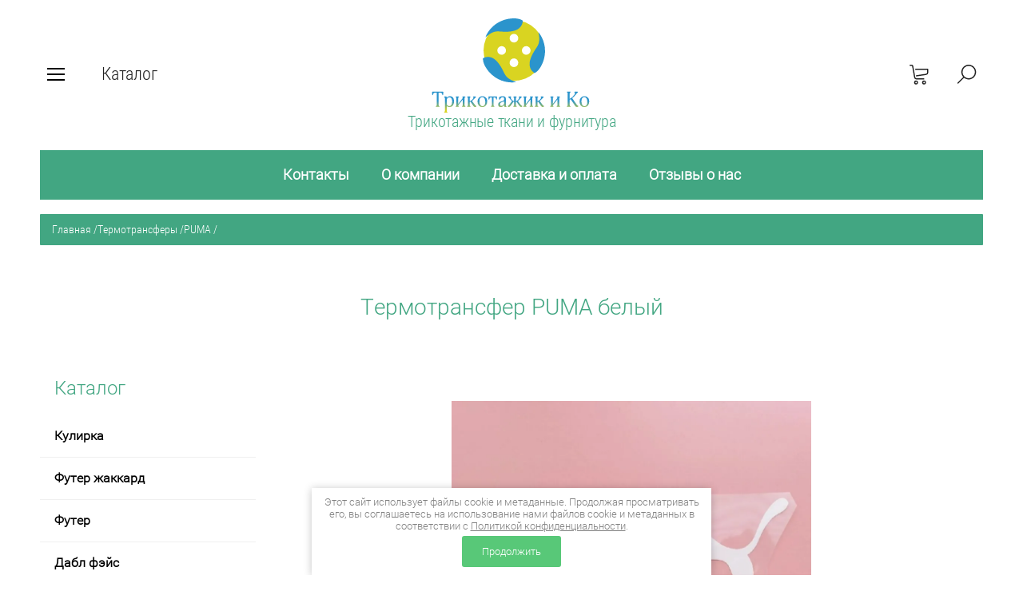

--- FILE ---
content_type: text/html; charset=utf-8
request_url: https://trikotashik.ru/magazin/product/termotransfer-puma-belyj
body_size: 17455
content:

	<!doctype html><html lang="ru" style="visibility: hidden;"><head><meta charset="utf-8"><meta name="robots" content="all"/><title>Термотрансфер PUMA белый</title>
<!-- assets.top -->
<meta property="og:title" content="Термотрансфер PUMA белый">
<meta name="twitter:title" content="Термотрансфер PUMA белый">
<meta property="og:description" content="Термотрансфер PUMA белый">
<meta name="twitter:description" content="Термотрансфер PUMA белый">
<meta property="og:image" content="https://trikotashik.ru/thumb/2/Pq7v4CR0MFFQmxQEFxQqXA/350r350/d/10_538.jpg">
<meta name="twitter:image" content="https://trikotashik.ru/thumb/2/Pq7v4CR0MFFQmxQEFxQqXA/350r350/d/10_538.jpg">
<meta property="og:image:type" content="image/jpeg">
<meta property="og:image:width" content="350">
<meta property="og:image:height" content="350">
<meta property="og:type" content="website">
<meta property="og:url" content="https://trikotashik.ru/magazin/product/termotransfer-puma-belyj">
<meta property="og:site_name" content="Трикотажик и ко">
<meta name="twitter:card" content="summary">
<!-- /assets.top -->
<meta name="description" content="Термотрансфер PUMA белый"><meta name="keywords" content="Термотрансфер PUMA белый"><meta name="SKYPE_TOOLBAR" content="SKYPE_TOOLBAR_PARSER_COMPATIBLE"><meta name="viewport" content="width=device-width, initial-scale=1.0, maximum-scale=1.0, user-scalable=no"><meta name="format-detection" content="telephone=no"><meta http-equiv="x-rim-auto-match" content="none"><link rel="stylesheet" href="/g/css/styles_articles_tpl.css"><link rel="stylesheet" href="/t/v2347/images/css/jq_ui.css"><link rel="stylesheet" href="/t/v2347/images/css/lightgallery.css"><script src="/g/libs/jquery/1.10.2/jquery.min.js"></script><script src="/g/libs/jqueryui/1.10.3/jquery-ui.min.js" charset="utf-8"></script>
            <!-- 46b9544ffa2e5e73c3c971fe2ede35a5 -->
            <script src='/shared/s3/js/lang/ru.js'></script>
            <script src='/shared/s3/js/common.min.js'></script>
        <link rel='stylesheet' type='text/css' href='/shared/s3/css/calendar.css' /><link rel='stylesheet' type='text/css' href='/shared/highslide-4.1.13/highslide.min.css'/>
<script type='text/javascript' src='/shared/highslide-4.1.13/highslide-full.packed.js'></script>
<script type='text/javascript'>
hs.graphicsDir = '/shared/highslide-4.1.13/graphics/';
hs.outlineType = null;
hs.showCredits = false;
hs.lang={cssDirection:'ltr',loadingText:'Загрузка...',loadingTitle:'Кликните чтобы отменить',focusTitle:'Нажмите чтобы перенести вперёд',fullExpandTitle:'Увеличить',fullExpandText:'Полноэкранный',previousText:'Предыдущий',previousTitle:'Назад (стрелка влево)',nextText:'Далее',nextTitle:'Далее (стрелка вправо)',moveTitle:'Передвинуть',moveText:'Передвинуть',closeText:'Закрыть',closeTitle:'Закрыть (Esc)',resizeTitle:'Восстановить размер',playText:'Слайд-шоу',playTitle:'Слайд-шоу (пробел)',pauseText:'Пауза',pauseTitle:'Приостановить слайд-шоу (пробел)',number:'Изображение %1/%2',restoreTitle:'Нажмите чтобы посмотреть картинку, используйте мышь для перетаскивания. Используйте клавиши вперёд и назад'};</script>
<link rel="icon" href="/favicon.ico" type="image/x-icon">
<link rel="apple-touch-icon" href="/touch-icon-iphone.png">
<link rel="apple-touch-icon" sizes="76x76" href="/touch-icon-ipad.png">
<link rel="apple-touch-icon" sizes="120x120" href="/touch-icon-iphone-retina.png">
<link rel="apple-touch-icon" sizes="152x152" href="/touch-icon-ipad-retina.png">
<meta name="msapplication-TileImage" content="/touch-w8-mediumtile.png"/>
<meta name="msapplication-square70x70logo" content="/touch-w8-smalltile.png" />
<meta name="msapplication-square150x150logo" content="/touch-w8-mediumtile.png" />
<meta name="msapplication-wide310x150logo" content="/touch-w8-widetile.png" />
<meta name="msapplication-square310x310logo" content="/touch-w8-largetile.png" />

<!--s3_require-->
<link rel="stylesheet" href="/g/basestyle/1.0.1/user/user.css" type="text/css"/>
<link rel="stylesheet" href="/g/basestyle/1.0.1/user/user.red.css" type="text/css"/>
<script type="text/javascript" src="/g/basestyle/1.0.1/user/user.js" async></script>
<!--/s3_require-->

<!--s3_goal-->
<script src="/g/s3/goal/1.0.0/s3.goal.js"></script>
<script>new s3.Goal({map:{"639261":{"goal_id":"639261","object_id":"28024661","event":"submit","system":"metrika","label":"ZAYAVKA","code":"anketa"},"639461":{"goal_id":"639461","object_id":"28025061","event":"submit","system":"metrika","label":"ZAYAVKA","code":"anketa"}}, goals: [], ecommerce:[]});</script>
<!--/s3_goal-->
<script type="text/javascript">hs.transitions = ['expand', 'crossfade'];hs.outlineType = 'rounded-white';hs.fadeInOut = true;hs.dimmingOpacity = 0.75;</script>			
		
		
		
			<link rel="stylesheet" type="text/css" href="/g/shop2v2/default/css/theme.less.css">		
			<script type="text/javascript" src="/g/printme.js"></script>
		<script type="text/javascript" src="/g/shop2v2/default/js/tpl.js"></script>
		<script type="text/javascript" src="/g/shop2v2/default/js/baron.min.js"></script>
		
			<script type="text/javascript" src="/g/shop2v2/default/js/shop2.2.js"></script>
		
	<script type="text/javascript">shop2.init({"productRefs": {"915682306":{"amount_package":{"1":["1175267506"]},"unit_0":{"be5a0117205fadf15d252079f5992b1f":["1175267506"]}}},"apiHash": {"getPromoProducts":"0c7b61b32f0abcdaa19dc7fc3caab383","getSearchMatches":"f4d4027d821d9cae6be213249a4adbff","getFolderCustomFields":"744f1a13790ebccf82433d4fbca701e4","getProductListItem":"8024738fe7833e0b721c47416fe57e57","cartAddItem":"0af971a6b584fc0c9938aa764135f249","cartRemoveItem":"2e7c1c4c4103c04bd3a8a488b7faca77","cartUpdate":"321e63ec75eb05368c0356ce1c76d074","cartRemoveCoupon":"f134e9c13389f16be7835d06254f2920","cartAddCoupon":"9a05b42936c6ac84b601182a7de3cb70","deliveryCalc":"f89bb699790ac9d048a860ff89269b97","printOrder":"98a89dbd5da9343633cc010d43f29eb3","cancelOrder":"ac36c01d9446abf007763c5d52d55f66","cancelOrderNotify":"37141ed77aa48c49e812fa0ba2970299","repeatOrder":"dfdbeaa919b40a00f2fee6ebf5a73292","paymentMethods":"1790e4474ed35355e1c04193013d92c3","compare":"8194e14960e72b95e35326a8d53c28f1"},"hash": null,"verId": 2126604,"mode": "product","step": "","uri": "/magazin","IMAGES_DIR": "/d/","my": {"show_sections":true,"lazy_load_subpages":true,"buy_alias":"\u0412 \u043a\u043e\u0440\u0437\u0438\u043d\u0443","amount_default":"1","hide_delivery_cost":true},"shop2_cart_order_payments": 1,"cf_margin_price_enabled": 0,"maps_yandex_key":"","maps_google_key":""});shop2.delivery.deligate = true;</script>
<script src="/g/templates/shop2/2.66.2/js/jquery.formstyler.min.js" charset="utf-8"></script><script src="/g/templates/shop2/2.66.2/js/lightgallery.js"></script><script src="/g/templates/shop2/2.66.2/js/nouislider.min.js" charset="utf-8"></script><script src="/g/templates/shop2/2.66.2/js/lg-zoom.min.js"></script><script src="/g/s3/misc/math/0.0.1/s3.math.js"></script><script src="/g/s3/misc/eventable/0.0.1/s3.eventable.js"></script><script src="/g/s3/menu/allin/0.0.3/s3.menu.allin.js"></script><script src="/g/libs/jquery-bxslider/4.1.1/jquery.bxslider.min.js"></script><script src="/g/templates/shop2/2.66.2/js/s3.form.js" charset="utf-8"></script><script src="/g/templates/shop2/2.66.2/js/headeroom.js"></script><script src="/g/templates/shop2/2.66.2/js/flexmenu.min.js"></script><script src="/g/templates/shop2/2.66.2/js/matchHeight-min.js"></script><script src="/g/templates/shop2/2.66.2/js/owl_new_min.js" charset="utf-8"></script><script src="/g/templates/shop2/2.66.2/js/jquery.columnizer.min.js" charset="utf-8"></script><script src="/t/v2347/images/main.js" charset="utf-8"></script><link rel="stylesheet" href="/t/v2347/images/theme6/theme.scss.css"><!--[if lt IE 10]><script src="/g/libs/ie9-svg-gradient/0.0.1/ie9-svg-gradient.min.js"></script><script src="/g/libs/jquery-placeholder/2.0.7/jquery.placeholder.min.js"></script><script src="/g/libs/jquery-textshadow/0.0.1/jquery.textshadow.min.js"></script><script src="/g/s3/misc/ie/0.0.1/ie.js"></script><![endif]--><!--[if lt IE 9]><script src="/g/libs/html5shiv/html5.js"></script><![endif]--><script async src="https://www.googletagmanager.com/gtag/js?id=UA-171843232-1">;</script>
    
	<!— Global site tag (gtag.js) - Google Analytics —>
	<script>
	window.dataLayer = window.dataLayer || [];
	function gtag(){dataLayer.push(arguments);}
	gtag('js', new Date());
	
	gtag('config', 'UA-171843232-1');
	</script>
    <script>
    	
        shop2.options = {
            amountDefaultValue: 10,
            amountDefaultInc: 10,
            amountType: 'int',
            msgTime: 1500
        };
    </script>
<link rel="stylesheet" href="/t/v2347/images/site.addons.less.css"><link rel="stylesheet" href="/t/v2347/images/styles_dops.less.css"><link rel="stylesheet" href="/t/v2347/images/amount_main.less.css"><script src="/t/v2347/images/amount_main.js"></script><script src="/t/v2347/images/site.addons.js"></script><link rel="stylesheet" href="/t/v2347/images/css/ors_privacy.scss.css">
<script src="/t/v2347/images/js/ors_privacy.js"></script>

<div class="cookies-warning cookies-block-js">
	<div class="cookies-warning__body">
		Этот сайт использует файлы cookie и метаданные. 
Продолжая просматривать его, вы соглашаетесь на использование нами файлов cookie и метаданных в соответствии 
с <a target="_blank" href="/politika-konfidencialnosti">Политикой конфиденциальности</a>. <br>
		<div class="cookies-warning__close gr-button-5 cookies-close-js">
			Продолжить
		</div>
	</div>
</div></head><body  class="page-in"><div class="fixed_bg"></div><div class="mobile_fixed_wrapper"><div class="mobile_close"></div><div class="mobile_fixed_in"></div></div><div class="search_bl_wrapper"><div class="search_bl_wrap_in"><div class="search_top_block" style="min-height:100px;"><div class="w_search_title">Искать по параметрам</div><div class="search_title">Поиск</div><div class="search_close_wr"><div class="search_close"></div></div></div><div class="search_in_wr"><div class="search_title mobile">Поиск</div><nav class="site-search-wr"><form action="/magazin/search" enctype="multipart/form-data"  class="search-form" ><input class="search-text" placeholder="Название товара..." autocomplete="off" name="s[name]" value=""/><input type="submit" class="search-button" value="" /><re-captcha data-captcha="recaptcha"
     data-name="captcha"
     data-sitekey="6LcYvrMcAAAAAKyGWWuW4bP1De41Cn7t3mIjHyNN"
     data-lang="ru"
     data-rsize="invisible"
     data-type="image"
     data-theme="light"></re-captcha></form></nav></div></div></div><div class="search_bl2_wrapper"><div class="search_bl2_wrap"><div class="search_bl2_top" style="min-height:100px;"><div class="search_bl2_back">Назад</div><div class="search_bl2_title">Поиск по параметрам</div><div class="search_bl2_wr"><div class="search_bl2_close"></div></div></div><div class="search_bl2_in">	
	
<div class="shop2-block search-form ">
	<div class="block-title">
		Поиск по параметрам
		<div class="search_close"></div>
	</div>
	<div class="block-body">
		<form action="/magazin/search" enctype="multipart/form-data">
			<input type="hidden" name="sort_by" value=""/>
			
							<div class="row">
					<label class="row-title active" for="shop2-name">Название:</label>
					<div class="row_body active">
						<input type="text" name="s[name]" size="20" id="shop2-name" value="" />
					</div>
				</div>
			
							<div class="row search_price range_slider_wrapper">
	                <div class="row-title active">Цена</div>
	                <div class="row_body active">
		                <div class="price_range clear-self">
		                    <input name="s[price][min]" type="text" size="5" class="small low" value="0" />
		                    <input name="s[price][max]" type="text" size="5" class="small big"  data-max="200000" value="200000" />
		                </div>
		                <span class="price_from">от</span><span class="price_till">до</span><div class="input_range_slider"></div>
	                </div>
	            </div>
			
							<div class="row">
					<label class="row-title active" for="shop2-article">Артикул:</label>
					<div class="row_body active">
						<input type="text" name="s[article]" id="shop2-article" value="" />
					</div>
				</div>
			
							<div class="row">
					<label class="row-title" for="shop2-text">Текст:</label>
					<div class="row_body">
						<input type="text" name="search_text" size="20" id="shop2-text"  value="" />
					</div>
				</div>
			
			
							<div class="row">
					<div class="row-title">Выберите категорию:</div>
					<div class="row_body">
						<select name="s[folder_id]" id="s[folder_id]" data-placeholder="Все">
							<option value="">Все</option>
																																							<option value="283516661" >
										 Кулирка
									</option>
																																<option value="348162861" >
										&raquo; Кулирка набивная
									</option>
																																<option value="348163061" >
										&raquo; Кулирка гладкокрашенная
									</option>
																																<option value="66163109" >
										 Футер жаккард
									</option>
																																<option value="283750461" >
										 Футер
									</option>
																																<option value="321368061" >
										&raquo; Футер 3-х нитка
									</option>
																																<option value="241391901" >
										&raquo;&raquo; Футер 3-х нитка петля
									</option>
																																<option value="241395501" >
										&raquo;&raquo; Футер 3-х нитка начес
									</option>
																																<option value="350866461" >
										&raquo; Футер 2-х нитка петля набивной
									</option>
																																<option value="350866661" >
										&raquo; Футер 2-х нитка петля гладкокрашенный
									</option>
																																<option value="65512909" >
										 Дабл фэйс
									</option>
																																<option value="355474261" >
										 Интерлок
									</option>
																																<option value="284000661" >
										 Рибана
									</option>
																																<option value="289856861" >
										 Кашкорсе
									</option>
																																<option value="123422102" >
										 Плательные
									</option>
																																<option value="123423102" >
										 Рубашечные
									</option>
																																<option value="238138701" >
										 Трикотаж на меху Найк спорт
									</option>
																																<option value="60089309" >
										 Джинса выстирываемая
									</option>
																																<option value="107806106" >
										 Джерси
									</option>
																																<option value="141117306" >
										 Пике для футболок и рубашек ПОЛО
									</option>
																																<option value="355508861" >
										 Курточные
									</option>
																																<option value="143235106" >
										 Коттон, хлопок-стрейч, саржа-стрейч
									</option>
																																<option value="143238706" >
										 Замша на трикотажной основе
									</option>
																																<option value="279311305" >
										 Бифлекс
									</option>
																																<option value="143231306" >
										 Сетка
									</option>
																																<option value="33828305" >
										 Муслин в наличии
									</option>
																																<option value="145542713" >
										 Хлопки в наличии
									</option>
																																<option value="840428061" >
										 Прочие ткани
									</option>
																																<option value="18734701" >
										 Манжеты, воротники, подвязы
									</option>
																																<option value="17334851" >
										 Термотрансферы
									</option>
																																<option value="248702901" >
										&raquo; ADIDAS
									</option>
																																<option value="248703101" >
										&raquo; NIKE
									</option>
																																<option value="248703301" >
										&raquo; PUMA
									</option>
																																<option value="248705301" >
										&raquo; JUST DOIT
									</option>
																																<option value="128465102" >
										&raquo; FILA
									</option>
																																<option value="321859705" >
										&raquo; REEBOK
									</option>
																																<option value="128465502" >
										&raquo; Champion
									</option>
																																<option value="248704901" >
										&raquo; TOMMY
									</option>
																																<option value="248703701" >
										&raquo; MONCLER
									</option>
																																<option value="248703901" >
										&raquo; ARMANI
									</option>
																																<option value="248706901" >
										&raquo; JORDAN
									</option>
																																<option value="203379704" >
										&raquo; KENZO
									</option>
																																<option value="318699305" >
										&raquo; Черные и белые
									</option>
																																<option value="318703505" >
										&raquo; Другие бренды
									</option>
																																<option value="321189705" >
										&raquo; Надписи
									</option>
																																<option value="321198105" >
										&raquo; Мужское&amp;Женское
									</option>
																																<option value="34004106" >
										&raquo; Цветы
									</option>
																																<option value="203379104" >
										&raquo; Бабочки
									</option>
																																<option value="321186905" >
										&raquo; Девочки
									</option>
																																<option value="201534704" >
										&raquo; Mickey Mouse
									</option>
																																<option value="319292505" >
										&raquo; NASA Астронавты
									</option>
																																<option value="203363704" >
										&raquo; Щенячий патруль
									</option>
																																<option value="203381104" >
										&raquo; Мишки
									</option>
																																<option value="203415904" >
										&raquo; ДИНО
									</option>
																																<option value="319093305" >
										&raquo; Покемон пикучу
									</option>
																																<option value="321192705" >
										&raquo; Детское
									</option>
																																<option value="123586906" >
										&raquo; Инструкция по переносу ТТ
									</option>
																																<option value="362907661" >
										 Фурнитура
									</option>
																																<option value="317954909" >
										&raquo; Пуговицы
									</option>
																																<option value="227322500" >
										&raquo; Нитки
									</option>
																																<option value="223760904" >
										&raquo;&raquo; Нитки дор так
									</option>
																																<option value="227323100" >
										&raquo; Киперная лента
									</option>
																																<option value="227323500" >
										&raquo; Молнии
									</option>
																																<option value="227524100" >
										&raquo; Металлофурнитура
									</option>
																																<option value="227524500" >
										&raquo; Пластиковая фурнитура
									</option>
																																<option value="105583307" >
										&raquo;&raquo; Пуллеры
									</option>
																																<option value="227524700" >
										&raquo; Резинка
									</option>
																																<option value="191546106" >
										&raquo;&raquo; Тканая
									</option>
																																<option value="191547706" >
										&raquo;&raquo; Вязаная
									</option>
																																<option value="105609107" >
										&raquo;&raquo; Боксерная
									</option>
																																<option value="105609307" >
										&raquo;&raquo; Бельевая
									</option>
																																<option value="227524900" >
										&raquo; Шнуры
									</option>
																																<option value="227525100" >
										&raquo; Иглы
									</option>
																																<option value="227540500" >
										&raquo; Шнурки
									</option>
																																<option value="227540700" >
										&raquo; Лампасы, ленты декоративные
									</option>
																																<option value="227542300" >
										&raquo; Косая бейка хлопок
									</option>
																																<option value="117196301" >
										&raquo; Лапки для БШМ
									</option>
																																<option value="117253701" >
										&raquo; Кружево
									</option>
																																<option value="69532505" >
										&raquo; Фурнитура для нижнего белья
									</option>
																																<option value="105586507" >
										&raquo; Канты
									</option>
																																<option value="357430261" >
										 Журналы
									</option>
																																<option value="273327305" >
										 Панели на Армани шелк
									</option>
																					</select>
					</div>
				</div>

				<div class="row" id="shop2_search_custom_fields"></div>
			
						<div id="shop2_search_global_fields">
				
										</div>
						
						
											    <div class="row">
				        <div class="row-title">Новинка:</div>
				        <div class="row_body">
				            				            <select name="s[_flags][2]" data-placeholder="Все">
					            <option value="">Все</option>
					            <option value="1">да</option>
					            <option value="0">нет</option>
					        </select>
					   	</div>
				    </div>
		    												    <div class="row">
				        <div class="row-title">Спецпредложение:</div>
				        <div class="row_body">
				            				            <select name="s[_flags][1]" data-placeholder="Все">
					            <option value="">Все</option>
					            <option value="1">да</option>
					            <option value="0">нет</option>
					        </select>
					   	</div>
				    </div>
		    				
							<div class="row select">
					<div class="row-title">Результатов на странице:</div>
					<div class="row_body">
						<select name="s[products_per_page]">
																														<option value="5">5</option>
																							<option value="20">20</option>
																							<option value="35">35</option>
																							<option value="50">50</option>
																							<option value="65">65</option>
																							<option value="80">80</option>
																							<option value="95">95</option>
													</select>
					</div>
				</div>
			
			<div class="clear-container"></div>
			<div class="row_button">
				<button type="submit" class="search-btn">Найти</button>
			</div>
		<re-captcha data-captcha="recaptcha"
     data-name="captcha"
     data-sitekey="6LcYvrMcAAAAAKyGWWuW4bP1De41Cn7t3mIjHyNN"
     data-lang="ru"
     data-rsize="invisible"
     data-type="image"
     data-theme="light"></re-captcha></form>
		<div class="clear-container"></div>
	</div>
</div><!-- Search Form --></div></div></div><div class="reg_bl_wrapper"><div class="reg_top_wr" style="min-height:100px;"><div class="reg_top_back">Назад</div><div class="reg_title">Вход в кабинет</div><div class="reg_close_wr"><div class="reg_close"></div></div></div><div class="shop2-block login-form ">
	<div class="block-title">
					Вход в кабинет
			</div>
	<div class="block-body">
				<form method="post" action="/users">
			<input type="hidden" name="mode" value="login" />
			<div class="row">
				<label class="label_class" for="login">Логин:</label>
				<label class="field text"><input type="text" name="login" id="login" tabindex="1" value="" /></label>
			</div>
			<div class="row">
				<label class="label_class" for="password">Пароль:</label>
				<label class="field password"><input type="password" name="password" id="password" tabindex="2" value="" /></label>
			</div>
			<div class="forg_link">
				<a href="/users/forgot_password">Забыли пароль?</a>
			</div>
			<div class="button_wr">
				<button type="submit" class="signin-btn" tabindex="3"><span>Войти</span></button>
			</div>
		<re-captcha data-captcha="recaptcha"
     data-name="captcha"
     data-sitekey="6LcYvrMcAAAAAKyGWWuW4bP1De41Cn7t3mIjHyNN"
     data-lang="ru"
     data-rsize="invisible"
     data-type="image"
     data-theme="light"></re-captcha></form>
		<div class="reg_link"><a href="/users/register" class="register">Регистрация</a></div>
				<div class="g-auth__row g-auth__social-min">
			



				
						<div class="g-form-field__title"><b>Также Вы можете войти через:</b></div>
			<div class="g-social">
																												<div class="g-social__row">
								<a href="/users/hauth/start/vkontakte?return_url=/magazin/product/termotransfer-puma-belyj" class="g-social__item g-social__item--vk-large" rel="nofollow">Vkontakte</a>
							</div>
																
			</div>
			
		
	
			<div class="g-auth__personal-note">
									
			
							Я выражаю <a data-cke-saved-href="/users/agreement" data-cke-pa-onclick="window.open(this.href, '', 'resizable=no,status=no,location=no,toolbar=no,menubar=no,fullscreen=no,scrollbars=no,dependent=no,width=500,left=500,height=700,top=700'); return false;" href="/users/agreement">согласие на передачу и обработку персональных данных</a> в соответствии с <a data-cke-saved-href="/politika-konfidencialnosti" data-cke-pa-onclick="window.open(this.href, '', 'resizable=no,status=no,location=no,toolbar=no,menubar=no,fullscreen=no,scrollbars=no,dependent=no,width=500,left=500,height=700,top=700'); return false;" href="/politika-konfidencialnosti">Политикой конфиденциальности</a><br>
					</div>
			</div>
				
	</div>
</div></div><div class="menu_top_wrapper"><div class="menu_top_wrap" style="min-height:100px;"><div class="menu_bl2_button"><div class="menu_bl_icon"></div></div><ul class="menu_top menu-default"><li class="opened active"><a href="/" ><span>Главная</span></a></li></ul><div class="reg_bl_title">Вход в кабинет</div></div></div><div class="cat_bl_wrapper"><div class="menu_top_wrapper"><div class="menu_top_wrap"><div class="menu_bl2_button"><div class="menu_bl_icon"></div></div><ul class="menu_top menu-default"><li class="opened active"><a href="/" ><span>Главная</span></a></li></ul><div class="reg_bl_title">Вход в кабинет</div></div></div><div class="cat_bl_top"><div class="cart_bl_left"></div><div class="cat_bl_title">Каталог</div><div class="cat_bl_close"><div class="cat_close"></div></div></div><div class="folders_bl_wrap"><ul class="folders_block"><li class="dontsplit"><a href="/magazin/folder/kulirka" >Кулирка</a><ul class="level-2"><li><a href="/magazin/folder/kulirka-nabivnaya" >Кулирка набивная</a></li><li><a href="/magazin/folder/kulirka-odnotonnaya" >Кулирка гладкокрашенная</a></li></ul></li><li><a href="/magazin/folder/futer-zhakkard" >Футер жаккард</a></li><li class="dontsplit"><a href="/magazin/folder/futer" >Футер</a><ul class="level-2"><li class="dontsplit"><a href="/magazin/folder/futer-3-kh-nitka" >Футер 3-х нитка</a><ul class="level-3"><li><a href="/magazin/folder/futer-3-h-nitka-petlya" >Футер 3-х нитка петля</a></li><li><a href="/magazin/folder/futer-trehnitka-naches" >Футер 3-х нитка начес</a></li></ul></li><li><a href="/magazin/folder/futer-2-kh-nitka" >Футер 2-х нитка петля набивной</a></li><li><a href="/magazin/folder/futer-2-kh-nitka-gladkokrashennaya" >Футер 2-х нитка петля гладкокрашенный</a></li></ul></li><li><a href="/magazin/folder/dabl-fejs" >Дабл фэйс</a></li><li><a href="/magazin/folder/interlok" >Интерлок</a></li><li><a href="/magazin/folder/ribana" >Рибана</a></li><li><a href="/magazin/folder/kashkorse" >Кашкорсе</a></li><li><a href="/magazin/folder/platelnye-1" >Плательные</a></li><li><a href="/magazin/folder/rubashechnye" >Рубашечные</a></li><li><a href="/magazin/folder/trikotazh-na-mehu-najk-sport" >Трикотаж на меху Найк спорт</a></li><li><a href="/magazin/folder/dzhinsa-vystiryvaemaya" >Джинса выстирываемая</a></li><li><a href="/magazin/folder/dzhersi" >Джерси</a></li><li><a href="/magazin/folder/pike-dlya-futbolok-i-rubashek-polo" >Пике для футболок и рубашек ПОЛО</a></li><li><a href="/magazin/folder/kurtochnyye" >Курточные</a></li><li><a href="/magazin/folder/kotton-hlopok-strejch-sarzha-strejch" >Коттон, хлопок-стрейч, саржа-стрейч</a></li><li><a href="/magazin/folder/zamsha-na-trikotazhnoj-osnove" >Замша на трикотажной основе</a></li><li><a href="/magazin/folder/bifleks-1" >Бифлекс</a></li><li><a href="/magazin/folder/setka" >Сетка</a></li><li><a href="/magazin/folder/muslin-v-nalichii" >Муслин в наличии</a></li><li><a href="/magazin/folder/hlopki-v-nalichii" >Хлопки в наличии</a></li><li><a href="/magazin/folder/platelnye" >Прочие ткани</a></li><li><a href="/magazin/folder/manzhety-vorotniki-podvyazy" >Манжеты, воротники, подвязы</a></li><li class="dontsplit opened"><a href="/magazin/folder/termotransfery" >Термотрансферы</a><ul class="level-2"><li><a href="/magazin/folder/adidas" >ADIDAS</a></li><li><a href="/magazin/folder/nike" >NIKE</a></li><li class="opened active"><a href="/magazin/folder/puma" >PUMA</a></li><li><a href="/magazin/folder/just-doit" >JUST DOIT</a></li><li><a href="/magazin/folder/fila-1" >FILA</a></li><li><a href="/magazin/folder/reebok" >REEBOK</a></li><li><a href="/magazin/folder/champion" >Champion</a></li><li><a href="/magazin/folder/tommy-jeans" >TOMMY</a></li><li><a href="/magazin/folder/moncler" >MONCLER</a></li><li><a href="/magazin/folder/armani" >ARMANI</a></li><li><a href="/magazin/folder/jordan" >JORDAN</a></li><li><a href="/magazin/folder/kenzo" >KENZO</a></li><li><a href="/magazin/folder/chernye-i-belye" >Черные и белые</a></li><li><a href="/magazin/folder/drugie-brendy" >Другие бренды</a></li><li><a href="/magazin/folder/nadpisi" >Надписи</a></li><li><a href="/magazin/folder/muzhskoe-zhenskoe" >Мужское&amp;Женское</a></li><li><a href="/magazin/folder/cvety" >Цветы</a></li><li><a href="/magazin/folder/babochki" >Бабочки</a></li><li><a href="/magazin/folder/devochki" >Девочки</a></li><li><a href="/magazin/folder/mickey-mouse" >Mickey Mouse</a></li><li><a href="/magazin/folder/nasa-astronavty" >NASA Астронавты</a></li><li><a href="/magazin/folder/shchenyachij-patrul" >Щенячий патруль</a></li><li><a href="/magazin/folder/mishki" >Мишки</a></li><li><a href="/magazin/folder/dino" >ДИНО</a></li><li><a href="/magazin/folder/pokemon-pikuchu" >Покемон пикучу</a></li><li><a href="/magazin/folder/detskoe" >Детское</a></li><li><a href="/magazin/folder/instrukciya-po-perenosu-tt" >Инструкция по переносу ТТ</a></li></ul></li><li class="dontsplit"><a href="/magazin/folder/furnitura" >Фурнитура</a><ul class="level-2"><li><a href="/magazin/folder/pugovicy-1" >Пуговицы</a></li><li class="dontsplit"><a href="/magazin/folder/nitki" >Нитки</a><ul class="level-3"><li><a href="/magazin/folder/nitki-dor-tak" >Нитки дор так</a></li></ul></li><li><a href="/magazin/folder/kipernaya-lenta" >Киперная лента</a></li><li><a href="/magazin/folder/molnii" >Молнии</a></li><li><a href="/magazin/folder/metallofurnitura" >Металлофурнитура</a></li><li class="dontsplit"><a href="/magazin/folder/plastikovaya-furnitura" >Пластиковая фурнитура</a><ul class="level-3"><li><a href="/magazin/folder/pullery" >Пуллеры</a></li></ul></li><li class="dontsplit"><a href="/magazin/folder/rezinka" >Резинка</a><ul class="level-3"><li><a href="/magazin/folder/tkanaya" >Тканая</a></li><li><a href="/magazin/folder/vyazanaya" >Вязаная</a></li><li><a href="/magazin/folder/boksernaya" >Боксерная</a></li><li><a href="/magazin/folder/belevaya" >Бельевая</a></li></ul></li><li><a href="/magazin/folder/shnury-lenty" >Шнуры</a></li><li><a href="/magazin/folder/igly" >Иглы</a></li><li><a href="/magazin/folder/shnurki" >Шнурки</a></li><li><a href="/magazin/folder/lampasy-lenty-trikotazhnye" >Лампасы, ленты декоративные</a></li><li><a href="/magazin/folder/kosaya-bejka-hlopok" >Косая бейка хлопок</a></li><li><a href="/magazin/folder/lapki-dlya-bshm" >Лапки для БШМ</a></li><li><a href="/magazin/folder/kruzhevo" >Кружево</a></li><li><a href="/magazin/folder/furnitura-dlya-nizhnego-belya" >Фурнитура для нижнего белья</a></li><li><a href="/magazin/folder/kanty-1" >Канты</a></li></ul></li><li><a href="/magazin/folder/zhurnaly" >Журналы</a></li><li><a href="/magazin/folder/paneli-na-armani-shelk" >Панели на Армани шелк</a></li></ul></div></div><header role="banner" class="site_header" style="min-height:100px;"><div class="site_header_wr no_contacts"><div class="site_header_in"><div class="header_inner"><div class="bl_left clear-self"><div class="menu_bl_wrap"><div class="menu_bl_button"><div class="menu_bl_icon"></div></div></div><div class="folder_bl_wrap" data-link="https://trikotashik.ru/magazin/search?sort_by=&amp;s%5Bname%5D=&amp;s%5Bprice%5D%5Bmin%5D=0&amp;s%5Bprice%5D%5Bmax%5D=200000&amp;s%5Barticle%5D=&amp;search_text=&amp;s%5Bfolder_id%5D=&amp;s%5B_flags%5D%5B2%5D=&amp;s%5B_flags%5D%5B1%5D=&amp;s%5Bproducts_per_page%5D=50"><div class="menu-top-folder"><div class="folder_bl_title">Каталог</div><div class="menu-top-folder-popup"></div></div></div></div><div class="bl_center"><div class="site_logo"><a href="/"><img src="/d/logotizer_2126604_362261.svg" style="width:px; heigth:px;" alt=""></a></div><div class="site_desc"><a href="/">Трикотажные ткани и фурнитура</a></div></div><div class="bl_right clear-self"><div class="search_bl_wrap"><div class="search_bl_button"></div></div><div class="cart_bl_wrap"><div class="cart_bl_in"><div id="shop2-cart-preview">
	<div id="shop2-cart-preview">
		<div class="cart_sum"></div>
		<div class="cart_icon">
			<a class="cart_link" href="/magazin/cart">
							</a>
		</div>
	</div>
</div><!-- Cart Preview --></div></div></div></div><div class="header_mobile"><div class="bl_center mobile"><div class="site_logo"><a href="/"><img src="/d/logotizer_2126604_362261.svg" style="width:px; heigth:px;" alt=""></a></div><div class="site_desc"><a href="/">Трикотажные ткани и фурнитура</a></div></div></div></div></div></header> <!-- .site-header --><div class="site-wrapper"><div class="menu-dops-wr"><ul class="menu-dops-in"><li><a href="/contact" >Контакты</a></li><li><a href="/ocompany" >О компании</a></li><li><a href="/dostavlaioplata" >Доставка и оплата</a></li><li><a href="/otzyvy-o-nas" >Отзывы о нас</a></li></ul></div>
<div class="site-path" data-url="/"><a href="/">Главная</a>  <span>/</span>  <a href="/magazin/folder/termotransfery">Термотрансферы</a>  <span>/</span>  <a href="/magazin/folder/puma">PUMA</a>  <span>/</span>  Термотрансфер PUMA белый Размеры - 26*12</div><div class="site_container product"><main role="main" class="site_main  shop clear-self"><h1 class="shop_h1">Термотрансфер PUMA белый</h1><div class="content_block shop"><div class="content_block_in"><div class="content_block_left"><div class="menu-left-folder"><div class="menu-left-folder-title">Каталог</div><ul class="menu-left-folder-in"><li><a href="/magazin/folder/kulirka" >Кулирка</a></li><li><a href="/magazin/folder/futer-zhakkard" >Футер жаккард</a></li><li><a href="/magazin/folder/futer" >Футер</a></li><li><a href="/magazin/folder/dabl-fejs" >Дабл фэйс</a></li><li><a href="/magazin/folder/interlok" >Интерлок</a></li><li><a href="/magazin/folder/ribana" >Рибана</a></li><li><a href="/magazin/folder/kashkorse" >Кашкорсе</a></li><li><a href="/magazin/folder/platelnye-1" >Плательные</a></li><li><a href="/magazin/folder/rubashechnye" >Рубашечные</a></li><li><a href="/magazin/folder/trikotazh-na-mehu-najk-sport" >Трикотаж на меху Найк спорт</a></li><li><a href="/magazin/folder/dzhinsa-vystiryvaemaya" >Джинса выстирываемая</a></li><li><a href="/magazin/folder/dzhersi" >Джерси</a></li><li><a href="/magazin/folder/pike-dlya-futbolok-i-rubashek-polo" >Пике для футболок и рубашек ПОЛО</a></li><li><a href="/magazin/folder/kurtochnyye" >Курточные</a></li><li><a href="/magazin/folder/kotton-hlopok-strejch-sarzha-strejch" >Коттон, хлопок-стрейч, саржа-стрейч</a></li><li><a href="/magazin/folder/zamsha-na-trikotazhnoj-osnove" >Замша на трикотажной основе</a></li><li><a href="/magazin/folder/bifleks-1" >Бифлекс</a></li><li><a href="/magazin/folder/setka" >Сетка</a></li><li><a href="/magazin/folder/muslin-v-nalichii" >Муслин в наличии</a></li><li><a href="/magazin/folder/hlopki-v-nalichii" >Хлопки в наличии</a></li><li><a href="/magazin/folder/platelnye" >Прочие ткани</a></li><li><a href="/magazin/folder/manzhety-vorotniki-podvyazy" >Манжеты, воротники, подвязы</a></li><li class="opened"><a href="/magazin/folder/termotransfery" >Термотрансферы</a><ul class="level-2"><li><a href="/magazin/folder/adidas" >ADIDAS</a></li><li><a href="/magazin/folder/nike" >NIKE</a></li><li class="opened active"><a href="/magazin/folder/puma" >PUMA</a></li><li><a href="/magazin/folder/just-doit" >JUST DOIT</a></li><li><a href="/magazin/folder/fila-1" >FILA</a></li><li><a href="/magazin/folder/reebok" >REEBOK</a></li><li><a href="/magazin/folder/champion" >Champion</a></li><li><a href="/magazin/folder/tommy-jeans" >TOMMY</a></li><li><a href="/magazin/folder/moncler" >MONCLER</a></li><li><a href="/magazin/folder/armani" >ARMANI</a></li><li><a href="/magazin/folder/jordan" >JORDAN</a></li><li><a href="/magazin/folder/kenzo" >KENZO</a></li><li><a href="/magazin/folder/chernye-i-belye" >Черные и белые</a></li><li><a href="/magazin/folder/drugie-brendy" >Другие бренды</a></li><li><a href="/magazin/folder/nadpisi" >Надписи</a></li><li><a href="/magazin/folder/muzhskoe-zhenskoe" >Мужское&amp;Женское</a></li><li><a href="/magazin/folder/cvety" >Цветы</a></li><li><a href="/magazin/folder/babochki" >Бабочки</a></li><li><a href="/magazin/folder/devochki" >Девочки</a></li><li><a href="/magazin/folder/mickey-mouse" >Mickey Mouse</a></li><li><a href="/magazin/folder/nasa-astronavty" >NASA Астронавты</a></li><li><a href="/magazin/folder/shchenyachij-patrul" >Щенячий патруль</a></li><li><a href="/magazin/folder/mishki" >Мишки</a></li><li><a href="/magazin/folder/dino" >ДИНО</a></li><li><a href="/magazin/folder/pokemon-pikuchu" >Покемон пикучу</a></li><li><a href="/magazin/folder/detskoe" >Детское</a></li><li><a href="/magazin/folder/instrukciya-po-perenosu-tt" >Инструкция по переносу ТТ</a></li></ul></li><li><a href="/magazin/folder/furnitura" >Фурнитура</a></li><li><a href="/magazin/folder/zhurnaly" >Журналы</a></li><li><a href="/magazin/folder/paneli-na-armani-shelk" >Панели на Армани шелк</a></li></ul></div></div><div class="content_block_cen"><div class="folders-block"><ul class="folders-block-list"></ul></div>
	<div class="shop2-cookies-disabled shop2-warning hide"></div>
	
	
	
		
							
			
							
			
							
			
		
					
<form 
	method="post" 
	action="/magazin?mode=cart&amp;action=add" 
	accept-charset="utf-8"
	class="shop2-product">

	<input type="hidden" name="kind_id" value="1175267506"/>
	<input type="hidden" name="product_id" value="915682306"/>
	<input type="hidden" name="meta" value='{&quot;amount_package&quot;:&quot;1&quot;,&quot;unit_0&quot;:&quot;\u0448\u0442&quot;}'/>

	<div class="product_form_top">
		
	
					
	
	
					<div class="shop2-product-article"><span>Артикул:</span> нет</div>
	
			<div class="prod_form_labels">
															    		</div>
			
	
	<div class="tpl-rating-block">Рейтинг:<div class="tpl-stars"><div class="tpl-rating" style="width: 0%;"></div></div>(0 голосов)</div>

			<div class="prod_fomr_note"></div>
	</div>

	<div class="product_side_l">
		<div class="cart_product_slider">
			<div class="product-pic">
								<a href="/d/10_538.jpg" style="background: url(/thumb/2/DcXVkcVJl65RHpTD5rzw0A/r/d/10_538.jpg) 50% 0 /cover no-repeat;" class="zoom_img">
					<img style="opacity: 0;" src="/thumb/2/DcXVkcVJl65RHpTD5rzw0A/r/d/10_538.jpg" alt="Термотрансфер PUMA белый Размеры - 26*12" title="Термотрансфер PUMA белый Размеры - 26*12" />
				</a>
							</div>
					</div>
	</div>
	<div class="prod_form_wr">
		<div class="prod_form_in">
			<div class="prod_form_price">
				<div class="product-price">
						<div class="price-current">
		<strong>90</strong> руб.			</div>
						
				</div>
				
	<div class="product-amount">
					<div class="amount-title">Количество:</div>
										<div class="shop2-product-amount">
				<button type="button" class="amount-minus">&#8722;</button><input data-min="1" data-package="1"  type="text" name="amount" maxlength="6" value="1" /><button type="button" class="amount-plus">&#43;</button>
								<div class="unit_wr">
					шт
				</div>
							</div>
			</div>
			</div>
			<div class="prod_form_buttons ">
								<div class="prod_button_left">
					<div class="buy-one-click-wr">
						<a class="buy-one-click btn-variant2" href="#"><span>Купить в 1 клик</span></a>
					</div>
	            </div>
	            	            <div class="prod_button_right">
					
			<button class="shop_product_button type-3 buy" type="submit">
			<span>В корзину</span>
		</button>
	

<input type="hidden" value="Термотрансфер PUMA белый Размеры - 26*12" name="product_name" />
<input type="hidden" value="https://trikotashik.ru/magazin/product/termotransfer-puma-belyj" name="product_link" />				</div>
			</div>
		</div>
	</div>
					<div class="product_side_r" style="max-width: none; padding-top:30px">

		
 
		
			<div class="product_all_params">
			<div class="hide_params">Все параметры</div>
			<ul class="product_options menu-default"><li class="odd"></li><li class="even"></li></ul>
		</div>
	
				<div class="prod_comp_wrap">
			
			<div class="product-compare">
			<label>
				<input type="checkbox" value="1175267506"/>
				Добавить к сравнению
			</label>
		</div>
		
		</div>
				
        
            <h4 class="shop2-product-folders-header">Находится в разделах</h4>
        <div class="shop2-product-folders"><a href="/magazin/folder/puma">PUMA<span></span></a></div>
    
	</div>
	<div class="shop2-clear-container"></div>
<re-captcha data-captcha="recaptcha"
     data-name="captcha"
     data-sitekey="6LcYvrMcAAAAAKyGWWuW4bP1De41Cn7t3mIjHyNN"
     data-lang="ru"
     data-rsize="invisible"
     data-type="image"
     data-theme="light"></re-captcha></form><!-- Product -->

<div class="buy-one-click-form-wr">
	<div class="buy-one-click-form-in">
        <div class="close-btn"></div><div class="tpl-anketa" data-api-url="/-/x-api/v1/public/?method=form/postform&param[form_id]=28025061&param[tpl]=global:form.minimal.2.2.66.tpl" data-api-type="form">
	
			<div class="form_bl_title">Купить в один клик</div>		<form method="post" action="/" data-s3-anketa-id="28025061">
		<input type="hidden" name="form_id" value="28025061">
		<input type="hidden" name="tpl" value="global:form.minimal.2.2.66.tpl">
		<input type="hidden" name="placeholdered_fields" value="1">
		<div class="form_inner">
											        <div class="tpl-field type-text">
		          		          <div class="field-value">
		          			            	<input  type="hidden" size="30" maxlength="100" value="18.219.5.69" name="d[0]" placeholder="IP-адрес заказчика " />
		            		            		          </div>
		        </div>
		        									        <div class="tpl-field type-text">
		          		          <div class="field-value">
		          			            	<input  type="hidden" size="30" maxlength="100" value="" name="d[1]" placeholder="Название товара "class="productName" />
		            		            		          </div>
		        </div>
		        									        <div class="tpl-field type-text">
		          		          <div class="field-value">
		          			            	<input  type="hidden" size="30" maxlength="100" value="" name="d[2]" placeholder="Ссылка на страницу товара "class="productLink" />
		            		            		          </div>
		        </div>
		        									        <div class="tpl-field type-text field-required">
		          		          <div class="field-value">
		          			            	<input required  type="text" size="30" maxlength="100" value="" name="d[3]" placeholder="Ваше имя *" />
		            		            		          </div>
		        </div>
		        									        <div class="tpl-field type-text field-required">
		          		          <div class="field-value">
		          			            	<input required  type="text" size="30" maxlength="100" value="" name="d[4]" placeholder="Ваш контактный телефон *" />
		            		            		          </div>
		        </div>
		        									        <div class="tpl-field type-textarea">
		          		          <div class="field-value">
		          			            	<textarea  cols="50" rows="7" name="d[5]" placeholder="Комментарий"></textarea>
		            		            		          </div>
		        </div>
		        									        <div class="tpl-field type-checkbox field-required">
		          		          <div class="field-value">
		          													<ul>
															<li>
									<span>
									<input required id="checkbox6" type="checkbox" value="Да" name="d[6]" />
									<label for="checkbox6">Я выражаю <a href="/users/agreement" onclick="window.open(this.href, '', 'resizable=no,status=no,location=no,toolbar=no,menubar=no,fullscreen=no,scrollbars=no,dependent=no,width=500,left=500,height=700,top=700'); return false;">согласие на передачу и обработку персональных данных</a> в соответствии с <a href="/politika-konfidencialnosti" onclick="window.open(this.href, '', 'resizable=no,status=no,location=no,toolbar=no,menubar=no,fullscreen=no,scrollbars=no,dependent=no,width=500,left=500,height=700,top=700'); return false;">Политикой конфиденциальности</a></label>
									</li>
									</span>
													</ul>
							            		          </div>
		        </div>
		        						
													
			<div class="tpl-field tpl-field-button">
				<button type="submit" class="tpl-form-button"><span>Отправить</span></button>
			</div>
			<re-captcha data-captcha="recaptcha"
     data-name="captcha"
     data-sitekey="6LcYvrMcAAAAAKyGWWuW4bP1De41Cn7t3mIjHyNN"
     data-lang="ru"
     data-rsize="invisible"
     data-type="image"
     data-theme="light"></re-captcha></form>
				</div>
		
	</div>
	</div>
</div>

	



	<div class="shop2_product_data">
					
						<div class="shop2_product_desc">

								
								
								
				
				
																																																	</div><!-- Product Desc -->
		
				<div class="shop2-clear-container"></div>
	</div>
<div class="product_rev_wrapper">
	<div class="prod_rev_in">
			
	
	
				<div class="comments_form_wr tpl_comments">
			<div class="tpl-block-header">Авторизуйтесь, чтобы оставить комментарий</div>
			<form method="post" class="tpl-form tpl-auth" action="/users/login" method="post">
		
	<div class="tpl-left">
		<div class="tpl-field">
			<div class="tpl-title">Введите Ваш e-mail:</div>
			<div class="tpl-value">
				<input type="text" name="login" value="" />
			</div>
		</div>

		<div class="tpl-field">
			<div class="tpl-title">Введите Ваш пароль:</div>
			<div class="tpl-value clearfix">
			<input class="pull-left" type="password" name="password" />
			<button class="tpl-button pull-right" type="submit">Войти</button>
			</div>
		</div>

		<div class="tpl-field">
			<label class="tpl-title">
			<input type="checkbox" name="password" onclick="this.value=(this.value=='0'?'1':'0');" value="0" name="remember" />
				Запомнить меня
			</label>
		</div>
		
					<div class="tpl-field reg_field">
				<a class="tpl_registration" href="/users/register">Регистрация</a>
			</div>
			</div>

	<div class="tpl-right">
		<div class="tpl-field">
			Если Вы уже зарегистрированы на нашем сайте, но забыли пароль или Вам не пришло письмо подтверждения, воспользуйтесь формой восстановления пароля.
		</div>
		
		<div class="tpl-field">
			<a class="tpl-button" href="/users/forgot_password">Восстановить пароль</a>
		</div>
	</div>
<re-captcha data-captcha="recaptcha"
     data-name="captcha"
     data-sitekey="6LcYvrMcAAAAAKyGWWuW4bP1De41Cn7t3mIjHyNN"
     data-lang="ru"
     data-rsize="invisible"
     data-type="image"
     data-theme="light"></re-captcha></form>						<div class="shop2v2-cart-soc-block">
				



				
						<div class="g-form-field__title"><b>Также Вы можете войти через:</b></div>
			<div class="g-social">
																												<div class="g-social__row">
								<a href="/users/hauth/start/vkontakte?return_url=/magazin/product/termotransfer-puma-belyj" class="g-social__item g-social__item--vk-large" rel="nofollow">Vkontakte</a>
							</div>
																
			</div>
			
		
	
			<div class="g-auth__personal-note">
									
			
							Я выражаю <a data-cke-saved-href="/users/agreement" data-cke-pa-onclick="window.open(this.href, '', 'resizable=no,status=no,location=no,toolbar=no,menubar=no,fullscreen=no,scrollbars=no,dependent=no,width=500,left=500,height=700,top=700'); return false;" href="/users/agreement">согласие на передачу и обработку персональных данных</a> в соответствии с <a data-cke-saved-href="/politika-konfidencialnosti" data-cke-pa-onclick="window.open(this.href, '', 'resizable=no,status=no,location=no,toolbar=no,menubar=no,fullscreen=no,scrollbars=no,dependent=no,width=500,left=500,height=700,top=700'); return false;" href="/politika-konfidencialnosti">Политикой конфиденциальности</a><br>
					</div>
				</div>
					</div>
		
		</div>
</div>

	

			<div class="yashare">
								<script type="text/javascript" src="http://yandex.st/share/share.js" charset="utf-8"></script>
				
				<style type="text/css">
					div.yashare span.b-share a.b-share__handle img,
					div.yashare span.b-share a.b-share__handle span {
						background-image: url("http://yandex.st/share/static/b-share-icon.png");
					}
				</style>
				 <script type="text/javascript">(function() {
				  if (window.pluso)if (typeof window.pluso.start == "function") return;
				  if (window.ifpluso==undefined) { window.ifpluso = 1;
				    var d = document, s = d.createElement('script'), g = 'getElementsByTagName';
				    s.type = 'text/javascript'; s.charset='UTF-8'; s.async = true;
				    s.src = ('https:' == window.location.protocol ? 'https' : 'http')  + '://share.pluso.ru/pluso-like.js';
				    var h=d[g]('body')[0];
				    h.appendChild(s);
				  }})();</script>
			  	
<div class="pluso" data-background="transparent" data-options="medium,round,line,horizontal,nocounter,theme=04" data-services="vkontakte,odnoklassniki,facebook,twitter,google,moimir"></div>
							</div>
				
	


	
	</div></div></div></main> <!-- .site-main --></div><div class="form_bl_wrapper"><div class="form_bl_wrap"><div class="tpl-anketa" data-api-url="/-/x-api/v1/public/?method=form/postform&param[form_id]=28024661&param[tpl]=global:form.minimal.2.2.66.tpl" data-api-type="form">
	
			<div class="form_bl_title">Обратная связь</div>		<form method="post" action="/" data-s3-anketa-id="28024661">
		<input type="hidden" name="form_id" value="28024661">
		<input type="hidden" name="tpl" value="global:form.minimal.2.2.66.tpl">
		<input type="hidden" name="placeholdered_fields" value="1">
		<div class="form_inner">
											        <div class="tpl-field type-text field-required">
		          		          <div class="field-value">
		          			            	<input required  type="text" size="30" maxlength="100" value="" name="d[0]" placeholder="Ваше имя или название организации *" />
		            		            		          </div>
		        </div>
		        									        <div class="tpl-field type-text field-required">
		          		          <div class="field-value">
		          			            	<input required  type="text" size="30" maxlength="100" value="" name="d[1]" placeholder="Ваш E-mail или телефон *" />
		            		            		          </div>
		        </div>
		        									        <div class="tpl-field type-textarea field-required">
		          		          <div class="field-value">
		          			            	<textarea required cols="50" rows="7" name="d[2]" placeholder="Текст"></textarea>
		            		            		          </div>
		        </div>
		        									        <div class="tpl-field type-checkbox field-required">
		          		          <div class="field-value">
		          													<ul>
															<li>
									<span>
									<input required id="checkbox3" type="checkbox" value="Да" name="d[3]" />
									<label for="checkbox3">Я выражаю <a href="/users/agreement" onclick="window.open(this.href, '', 'resizable=no,status=no,location=no,toolbar=no,menubar=no,fullscreen=no,scrollbars=no,dependent=no,width=500,left=500,height=700,top=700'); return false;">согласие на передачу и обработку персональных данных</a> в соответствии с <a href="/politika-konfidencialnosti" onclick="window.open(this.href, '', 'resizable=no,status=no,location=no,toolbar=no,menubar=no,fullscreen=no,scrollbars=no,dependent=no,width=500,left=500,height=700,top=700'); return false;">Политикой конфиденциальности</a></label>
									</li>
									</span>
													</ul>
							            		          </div>
		        </div>
		        						
													
			<div class="tpl-field tpl-field-button">
				<button type="submit" class="tpl-form-button"><span>Отправить</span></button>
			</div>
			<re-captcha data-captcha="recaptcha"
     data-name="captcha"
     data-sitekey="6LcYvrMcAAAAAKyGWWuW4bP1De41Cn7t3mIjHyNN"
     data-lang="ru"
     data-rsize="invisible"
     data-type="image"
     data-theme="light"></re-captcha></form>
				</div>
		
	</div>
</div></div><footer role="contentinfo" class="site_footer"><div class="f_in_wr clear-self"><div class="f_in_menu"><ul class="menu-default"><li class="opened active"><a href="/" >Главная</a></li></ul></div><div class="f_right_wr clear-self"><div class="f_in_contacts"><div class="phones_bl_wr"><div class="phones_bl_title">Телефон:</div><div class="phones_bl_body"><span class="time_bl">с 9:30 до 18:00. Выходные: суббота - воскресенье.</span></div></div><div class="address_bl_wr"><div class="address_bl_title">Адрес: ул. Банановая 13/10</div><div class="address_bl_body">Россия, Краснодарский Край, г. Сочи, ул. Банановая 13/10</div></div></div><div class="f_in_right"><div class="pay_bl_wr"><div class="pay_bl_title">Принимаем к оплате:</div><div class="pay_bl_body"><a href="https://www.mastercard.ru/" target="_blank"><img src="/thumb/2/Op2HLrkHZ0ovAXFfMiFpwQ/50c32/d/17.png" alt="Mastercard" /></a><a href="http://www.visa.com.ru" target="_blank"><img src="/thumb/2/gRTzuh5-XAguxPK-uxNBtw/50c32/d/11.png" alt="Visa" /></a><a href="https://www.robokassa.ru/ru/" target="_blank"><img src="/thumb/2/vNGFF4KdM6itVn9vnYegqQ/50c32/d/12.png" alt="Robo" /></a></div></div></div></div><div class="clear"></div><div class="site_name_bottom">Copyright © 2017 Трикотажик и Ко<br><a href="/politika-konfidencialnosti">Политика конфиденциальности</a></div></div><div class="f_in2_wr"><div class="f_in2_inner clear-self"><div class="site_counters"><!--LiveInternet counter--><script type="text/javascript">
document.write("<a href='//www.liveinternet.ru/click' "+
"target=_blank><img src='//counter.yadro.ru/hit?t52.3;r"+
escape(document.referrer)+((typeof(screen)=="undefined")?"":
";s"+screen.width+"*"+screen.height+"*"+(screen.colorDepth?
screen.colorDepth:screen.pixelDepth))+";u"+escape(document.URL)+
";h"+escape(document.title.substring(0,150))+";"+Math.random()+
"' alt='' title='LiveInternet: показано число просмотров и"+
" посетителей за 24 часа' "+
"border='0' width='88' height='31'><\/a>")
</script><!--/LiveInternet-->

<!-- Yandex.Metrika counter -->
<script type="text/javascript" >
   (function(m,e,t,r,i,k,a){m[i]=m[i]||function(){(m[i].a=m[i].a||[]).push(arguments)};
   m[i].l=1*new Date();k=e.createElement(t),a=e.getElementsByTagName(t)[0],k.async=1,k.src=r,a.parentNode.insertBefore(k,a)})
   (window, document, "script", "https://mc.yandex.ru/metrika/tag.js", "ym");

   ym(55453264, "init", {
        clickmap:true,
        trackLinks:true,
        accurateTrackBounce:true,
        webvisor:true
   });
</script>
<noscript><div><img src="https://mc.yandex.ru/watch/55453264" style="position:absolute; left:-9999px;" alt="" /></div></noscript>
<!-- /Yandex.Metrika counter -->
<script type="text/javascript" src="https://cp.onicon.ru/loader/626f90c2b887ee9f0a8b4585.js"></script>
<!--__INFO2026-01-20 00:56:25INFO__-->
</div><div class="site_copy"><span style="font-size:8pt;"><a data-do-link_universal="{&quot;screen&quot;:{&quot;type&quot;:&quot;link&quot;,&quot;popup&quot;:&quot;none&quot;,&quot;eventName&quot;:&quot;none&quot;,&quot;eventElement&quot;:&quot;self&quot;,&quot;eventAction&quot;:&quot;&quot;,&quot;selectedTag&quot;:&quot;&quot;,&quot;linkType&quot;:&quot;link&quot;,&quot;blank&quot;:true}}" href="https://360ws.ru/" id="iaug4ri6r_0" target="_blank">Разработка сайта</a>&nbsp;- 360ws.ru</span></div></div></div><div class="bottom_padding"></div><div class="link_top_wrap"><div class="link_top_in"><div class="link_top_button"></div></div></div></footer> <!-- .site-footer --></div><div class="menu-top-folder-popup-copy"><ul><li class="has"><a href="/magazin/folder/kulirka" >Кулирка</a><ul class="level-2"><li><a href="/magazin/folder/kulirka-nabivnaya" >Кулирка набивная</a></li><li><a href="/magazin/folder/kulirka-odnotonnaya" >Кулирка гладкокрашенная</a></li></ul></li><li><a href="/magazin/folder/futer-zhakkard" >Футер жаккард</a></li><li class="has"><a href="/magazin/folder/futer" >Футер</a><ul class="level-2"><li class="has"><a href="/magazin/folder/futer-3-kh-nitka" >Футер 3-х нитка</a><ul class="level-3"><li><a href="/magazin/folder/futer-3-h-nitka-petlya" >Футер 3-х нитка петля</a></li><li><a href="/magazin/folder/futer-trehnitka-naches" >Футер 3-х нитка начес</a></li></ul></li><li><a href="/magazin/folder/futer-2-kh-nitka" >Футер 2-х нитка петля набивной</a></li><li><a href="/magazin/folder/futer-2-kh-nitka-gladkokrashennaya" >Футер 2-х нитка петля гладкокрашенный</a></li></ul></li><li><a href="/magazin/folder/dabl-fejs" >Дабл фэйс</a></li><li><a href="/magazin/folder/interlok" >Интерлок</a></li><li><a href="/magazin/folder/ribana" >Рибана</a></li><li><a href="/magazin/folder/kashkorse" >Кашкорсе</a></li><li><a href="/magazin/folder/platelnye-1" >Плательные</a></li><li><a href="/magazin/folder/rubashechnye" >Рубашечные</a></li><li><a href="/magazin/folder/trikotazh-na-mehu-najk-sport" >Трикотаж на меху Найк спорт</a></li><li><a href="/magazin/folder/dzhinsa-vystiryvaemaya" >Джинса выстирываемая</a></li><li><a href="/magazin/folder/dzhersi" >Джерси</a></li><li><a href="/magazin/folder/pike-dlya-futbolok-i-rubashek-polo" >Пике для футболок и рубашек ПОЛО</a></li><li><a href="/magazin/folder/kurtochnyye" >Курточные</a></li><li><a href="/magazin/folder/kotton-hlopok-strejch-sarzha-strejch" >Коттон, хлопок-стрейч, саржа-стрейч</a></li><li><a href="/magazin/folder/zamsha-na-trikotazhnoj-osnove" >Замша на трикотажной основе</a></li><li><a href="/magazin/folder/bifleks-1" >Бифлекс</a></li><li><a href="/magazin/folder/setka" >Сетка</a></li><li><a href="/magazin/folder/muslin-v-nalichii" >Муслин в наличии</a></li><li><a href="/magazin/folder/hlopki-v-nalichii" >Хлопки в наличии</a></li><li><a href="/magazin/folder/platelnye" >Прочие ткани</a></li><li><a href="/magazin/folder/manzhety-vorotniki-podvyazy" >Манжеты, воротники, подвязы</a></li><li class="has opened"><a href="/magazin/folder/termotransfery" >Термотрансферы</a><ul class="level-2"><li><a href="/magazin/folder/adidas" >ADIDAS</a></li><li><a href="/magazin/folder/nike" >NIKE</a></li><li class="opened active"><a href="/magazin/folder/puma" >PUMA</a></li><li><a href="/magazin/folder/just-doit" >JUST DOIT</a></li><li><a href="/magazin/folder/fila-1" >FILA</a></li><li><a href="/magazin/folder/reebok" >REEBOK</a></li><li><a href="/magazin/folder/champion" >Champion</a></li><li><a href="/magazin/folder/tommy-jeans" >TOMMY</a></li><li><a href="/magazin/folder/moncler" >MONCLER</a></li><li><a href="/magazin/folder/armani" >ARMANI</a></li><li><a href="/magazin/folder/jordan" >JORDAN</a></li><li><a href="/magazin/folder/kenzo" >KENZO</a></li><li><a href="/magazin/folder/chernye-i-belye" >Черные и белые</a></li><li><a href="/magazin/folder/drugie-brendy" >Другие бренды</a></li><li><a href="/magazin/folder/nadpisi" >Надписи</a></li><li><a href="/magazin/folder/muzhskoe-zhenskoe" >Мужское&amp;Женское</a></li><li><a href="/magazin/folder/cvety" >Цветы</a></li><li><a href="/magazin/folder/babochki" >Бабочки</a></li><li><a href="/magazin/folder/devochki" >Девочки</a></li><li><a href="/magazin/folder/mickey-mouse" >Mickey Mouse</a></li><li><a href="/magazin/folder/nasa-astronavty" >NASA Астронавты</a></li><li><a href="/magazin/folder/shchenyachij-patrul" >Щенячий патруль</a></li><li><a href="/magazin/folder/mishki" >Мишки</a></li><li><a href="/magazin/folder/dino" >ДИНО</a></li><li><a href="/magazin/folder/pokemon-pikuchu" >Покемон пикучу</a></li><li><a href="/magazin/folder/detskoe" >Детское</a></li><li><a href="/magazin/folder/instrukciya-po-perenosu-tt" >Инструкция по переносу ТТ</a></li></ul></li><li class="has"><a href="/magazin/folder/furnitura" >Фурнитура</a><ul class="level-2"><li><a href="/magazin/folder/pugovicy-1" >Пуговицы</a></li><li class="has"><a href="/magazin/folder/nitki" >Нитки</a><ul class="level-3"><li><a href="/magazin/folder/nitki-dor-tak" >Нитки дор так</a></li></ul></li><li><a href="/magazin/folder/kipernaya-lenta" >Киперная лента</a></li><li><a href="/magazin/folder/molnii" >Молнии</a></li><li><a href="/magazin/folder/metallofurnitura" >Металлофурнитура</a></li><li class="has"><a href="/magazin/folder/plastikovaya-furnitura" >Пластиковая фурнитура</a><ul class="level-3"><li><a href="/magazin/folder/pullery" >Пуллеры</a></li></ul></li><li class="has"><a href="/magazin/folder/rezinka" >Резинка</a><ul class="level-3"><li><a href="/magazin/folder/tkanaya" >Тканая</a></li><li><a href="/magazin/folder/vyazanaya" >Вязаная</a></li><li><a href="/magazin/folder/boksernaya" >Боксерная</a></li><li><a href="/magazin/folder/belevaya" >Бельевая</a></li></ul></li><li><a href="/magazin/folder/shnury-lenty" >Шнуры</a></li><li><a href="/magazin/folder/igly" >Иглы</a></li><li><a href="/magazin/folder/shnurki" >Шнурки</a></li><li><a href="/magazin/folder/lampasy-lenty-trikotazhnye" >Лампасы, ленты декоративные</a></li><li><a href="/magazin/folder/kosaya-bejka-hlopok" >Косая бейка хлопок</a></li><li><a href="/magazin/folder/lapki-dlya-bshm" >Лапки для БШМ</a></li><li><a href="/magazin/folder/kruzhevo" >Кружево</a></li><li><a href="/magazin/folder/furnitura-dlya-nizhnego-belya" >Фурнитура для нижнего белья</a></li><li><a href="/magazin/folder/kanty-1" >Канты</a></li></ul></li><li><a href="/magazin/folder/zhurnaly" >Журналы</a></li><li><a href="/magazin/folder/paneli-na-armani-shelk" >Панели на Армани шелк</a></li></ul></div>
<!-- assets.bottom -->
<!-- </noscript></script></style> -->
<script src="/my/s3/js/site.min.js?1768462484" ></script>
<script src="/my/s3/js/site/defender.min.js?1768462484" ></script>
<script >/*<![CDATA[*/
var megacounter_key="a75b27cf30df28540ea40b49a74328a0";
(function(d){
    var s = d.createElement("script");
    s.src = "//counter.megagroup.ru/loader.js?"+new Date().getTime();
    s.async = true;
    d.getElementsByTagName("head")[0].appendChild(s);
})(document);
/*]]>*/</script>
<script >/*<![CDATA[*/
$ite.start({"sid":2112058,"vid":2126604,"aid":2505144,"stid":21,"cp":21,"active":true,"domain":"trikotashik.ru","lang":"ru","trusted":false,"debug":false,"captcha":3,"onetap":[{"provider":"vkontakte","provider_id":"51978239","code_verifier":"4zmjMwkDFMYENEl2yMjYO2jIYwAYhNj3jMVTEUiNDmj"}]});
/*]]>*/</script>
<!-- /assets.bottom -->
</body><!-- ID --></html>


--- FILE ---
content_type: text/css
request_url: https://trikotashik.ru/t/v2347/images/site.addons.less.css
body_size: 1455
content:
#sandbox_theme_panel_189061 {
  top:50% !important;
  width:140px !important;
}
.site_header .site_header_wr.hidden {
  -webkit-transform:translateY(0px) !important;
  -moz-transform:translateY(0px) !important;
  -ms-transform:translateY(0px) !important;
  -o-transform:translateY(0px) !important;
  transform:translateY(0px) !important;
}
.site_header .site_header_in .header_inner.showed .site_name, .site_header .site_header_in .header_inner.not_top .site_name, .site_header .site_header_in .header_inner.showed .site_logo, .site_header .site_header_in .header_inner.not_top .site_logo {
  opacity:1 !important;
  font-size:30px !important;
  visibility:visible !important;
  -webkit-transform:scale(1) !important;
  -moz-transform:scale(1) !important;
  -ms-transform:scale(1) !important;
  -o-transform:scale(1) !important;
  transform:scale(1) !important;
}
.site_header .site_header_in .header_inner.showed .site_desc, .site_header .site_header_in .header_inner.not_top .site_desc {
  font-size:20px !important;
  opacity:1 !important;
  visibility:visible !important;
  -webkit-transform:scale(1) !important;
  -moz-transform:scale(1) !important;
  -ms-transform:scale(1) !important;
  -o-transform:scale(1) !important;
  transform:scale(1) !important;
}
.site_header .site_header_in .header_inner.on_top .site_desc { font-size:20px !important; }
.site_header .bl_left .folder_bl_wrap .folder_bl_title { padding:18px 40px 18px 77px; }
.folder_bl_wrap:hover .menu-top-folder-popup { display:block; }
.folder_bl_wrap:hover .folder_bl_title { background:#f7f7f7; }
.folder_bl_wrap * { box-sizing:border-box; }
.folder_bl_wrap .folder_bl_title:hover { background:#f7f7f7; }
.folder_bl_wrap .menu-top-folder-popup {
  display:none;
  position:absolute;
  top:122px;
  left:0;
  width:100%;
  background:#f7f7f7;
  padding:30px 0 30px;
  z-index:1000;
}
.folder_bl_wrap .menu-top-folder-popup >ul {
  width:100%;
  max-width:990px;
  padding:0;
  margin:0 auto;
  list-style:none;
}
.folder_bl_wrap .menu-top-folder-popup >ul >li {
  display:inline-block;
  vertical-align:top;
  width:33%;
  padding:8px 0;
}
.folder_bl_wrap .menu-top-folder-popup >ul >li >a {
  display:inline-block;
  vertical-align:top;
  color:#333;
  font-weight:600;
  text-decoration:none;
  text-transform:uppercase;
  padding-left:22px;
  font-size:16px;
}
.folder_bl_wrap .menu-top-folder-popup >ul >li >a:hover { color:#58c878; }
.folder_bl_wrap .menu-top-folder-popup >ul >li.has >a { position:relative; }
.folder_bl_wrap .menu-top-folder-popup >ul >li.has >a:hover { color:#58c878; }
.folder_bl_wrap .menu-top-folder-popup >ul >li.has >a:after {
  content:'';
  display:block;
  background:url('ico-menu-top.svg') 0 0 no-repeat;
  width:13px;
  height:8px;
  position:absolute;
  top:4px;
  left:0;
}
.folder_bl_wrap .menu-top-folder-popup >ul >li.has.active >a:after {
  -moz-transform:rotate(-180deg);
  -ms-transform:rotate(-180deg);
  -webkit-transform:rotate(-180deg);
  -o-transform:rotate(-180deg);
  transform:rotate(-180deg);
}
.folder_bl_wrap .menu-top-folder-popup >ul >li.has.active >ul { display:block; }
.folder_bl_wrap .menu-top-folder-popup >ul >li ul {
  display:none;
  padding:10px 0 0 22px;
  margin:0;
  list-style:none;
}
.folder_bl_wrap .menu-top-folder-popup >ul >li ul li { padding:4px 0; }
.folder_bl_wrap .menu-top-folder-popup >ul >li ul li a {
  display:inline-block;
  vertical-align:top;
  color:#333;
  text-decoration:none;
  font-size:16px;
  font-weight:600;
  padding:0 0 0 16px;
  position:relative;
}
.folder_bl_wrap .menu-top-folder-popup >ul >li ul li a:after {
  content:'';
  display:block;
  position:absolute;
  top:6px;
  left:0;
  width:4px;
  height:4px;
  background:#333;
  border-radius:50%;
}
.folder_bl_wrap .menu-top-folder-popup >ul >li ul li a:hover { color:#58c878; }
.folder_bl_wrap .menu-top-folder-popup >ul >li ul li ul {
  display:block;
  padding:6px 0 0 20px;
}
.menu-top-folder-popup-copy { display:none; }
.on_top .folder_bl_wrap .menu-top-folder-popup { top:122px; }
.menu-left-folder .menu-left-folder-title {
  color:#42a682;
  font-family:'roboto-light', Arial, Helvetica, sans-serif;
  font-size:24px;
  padding:0 0 20px 18px;
}
.menu-left-folder .menu-left-folder-in {
  padding:0;
  margin:0;
  list-style:none;
}
.menu-left-folder .menu-left-folder-in >li { border-bottom:1px solid #f0f0f0; }
.menu-left-folder .menu-left-folder-in >li >a {
  display:block;
  font-weight:600;
  color:#000;
  padding:12px 10px 12px 18px;
  text-decoration:none;
  font-size:16px;
}
.menu-left-folder .menu-left-folder-in >li >a:hover {
  background:#f7f7f7;
  color:#42a682;
}
.menu-left-folder .menu-left-folder-in >li ul {
  padding:0 0 0 34px;
  margin:0;
  list-style:none;
}
.menu-left-folder .menu-left-folder-in >li ul li a {
  display:block;
  font-weight:600;
  color:#000;
  padding:8px 10px 8px 0;
  text-decoration:none;
  font-size:14px;
}
.menu-left-folder .menu-left-folder-in >li ul li a:hover { color:#42a682; }
.menu-left-folder .menu-left-folder-in >li ul li ul { padding:0 0 0 20px; }
.content_block_in {
  width:100%;
  display:-webkit-flex;
  display:-moz-flex;
  display:-ms-flex;
  display:-o-flex;
  display:flex;
  align-items:flex-start;
  justify-content:center;
}
.content_block_in .content_block_left {
  flex:0 0 290px;
  width:290px;
  margin:0 30px 0 0;
}
.content_block_in .content_block_cen { width:100%; }
.site_header.not_top .site_logo { height:auto !important; }
.site_header.on_top { min-height:188px !important; }
.site_header.not_top { min-height:188px !important; }
@media all and (max-width: 1366px) {
  .content_block_in .content_block_left {
    flex:0 0 270px;
    width:270px;
  }
}
@media all and (max-width: 1024px) {
  .site_header .bl_left .folder_bl_wrap .folder_bl_title { display:block; }
  .site_header .bl_left .menu_bl_wrap { display:none; }
  .site_header .site_header_wr.showed .site_header_in, .site_header .site_header_wr.not_top .site_header_in {
    padding-top:20px;
    padding-bottom:20px;
  }
}
@media all and (max-width: 960px) {
  .content_block_in .content_block_left { display:none; }
  .bl_left .menu-top-folder-popup { display:none !important; }
  .site_header .bl_left .folder_bl_wrap .folder_bl_title { display:none; }
  .site_header .bl_left .menu_bl_wrap { display:block; }
}


--- FILE ---
content_type: image/svg+xml
request_url: https://trikotashik.ru/d/logotizer_2126604_362261.svg
body_size: 6690
content:
<svg height="212.37320024823902" version="1.1" width="357.96875" xmlns="http://www.w3.org/2000/svg" xmlns:xlink="http://www.w3.org/1999/xlink" style="overflow: hidden; position: relative;" viewBox="116.515625 94.73879975176102 357.96875 212.37320024823902" preserveAspectRatio="xMinYMin" id="main_svg"><desc style="-webkit-tap-highlight-color: rgba(0, 0, 0, 0);">Created with Logotizer</desc><defs style="-webkit-tap-highlight-color: rgba(0, 0, 0, 0);"><linearGradient id="gradient_4rd8c4ebuxcz5l8mvn5kv" x1="1.8369701987210297e-16" y1="0" x2="0" y2="1" style="-webkit-tap-highlight-color: rgba(0, 0, 0, 0);"><stop offset="44%" stop-color="#2b94cc" stop-opacity="1" style="-webkit-tap-highlight-color: rgba(0, 0, 0, 0);"></stop><stop offset="91%" stop-color="#d9d421" stop-opacity="1" style="-webkit-tap-highlight-color: rgba(0, 0, 0, 0);"></stop></linearGradient><linearGradient id="gradient_sypvralz3jnmdebtrh1a4n" x1="1.8369701987210297e-16" y1="0" x2="0" y2="1" style="-webkit-tap-highlight-color: rgba(0, 0, 0, 0);"><stop offset="44%" stop-color="#2b94cc" stop-opacity="1" style="-webkit-tap-highlight-color: rgba(0, 0, 0, 0);"></stop><stop offset="91%" stop-color="#d9d421" stop-opacity="1" style="-webkit-tap-highlight-color: rgba(0, 0, 0, 0);"></stop></linearGradient></defs><path fill="url(#gradient_sypvralz3jnmdebtrh1a4n)" stroke="none" d="M-152.58,-31.58Q-152.58,-26.16,-153.69,-26.16Q-154.22,-26.16,-154.5,-26.78Q-154.79,-27.41,-155.06,-28.44Q-155.32,-29.47,-155.51,-29.9Q-156.57,-32.06,-160.17,-32.06L-163.05,-32.06L-163.05,-4.03Q-163.05,-1.54,-161.51,-1.54Q-160.89,-1.54,-160.89,-0.96Q-160.89,0,-162.71,0L-167.8,0Q-169.62,0,-169.62,-0.96Q-169.62,-1.54,-168.95,-1.54Q-167.46,-1.54,-167.46,-4.03L-167.46,-32.06L-170.34,-32.06Q-173.9,-32.06,-174.95,-29.9Q-175.14,-29.47,-175.41,-28.44Q-175.67,-27.41,-175.96,-26.78Q-176.25,-26.16,-176.78,-26.16Q-177.88,-26.16,-177.88,-31.58Q-177.88,-32.59,-177.83,-33.05Q-177.78,-33.5,-177.47,-33.94Q-177.16,-34.37,-176.49,-34.37Q-176.01,-34.37,-175.05,-34.3Q-174.09,-34.22,-173.8,-34.22L-156.66,-34.22Q-156.42,-34.22,-155.44,-34.3Q-154.46,-34.37,-154.02,-34.37Q-153.35,-34.37,-153.02,-33.94Q-152.68,-33.5,-152.63,-33.05Q-152.58,-32.59,-152.58,-31.58ZM-128.34,-12Q-128.34,-6.58,-131.18,-2.98Q-134.01,0.62,-138.86,0.62Q-142.7,0.62,-144.95,-1.87L-144.95,8.64Q-144.95,9.74,-144.74,10.3Q-144.52,10.85,-144.28,10.92Q-144.04,10.99,-143.61,10.99Q-142.98,10.99,-142.98,11.62Q-142.98,12.82,-144.71,12.82L-149.13,12.82Q-150.9,12.82,-150.9,11.62Q-150.9,10.99,-150.33,10.99Q-149.9,10.99,-149.63,10.87Q-149.37,10.75,-149.15,10.2Q-148.94,9.65,-148.94,8.59L-148.94,-19.06Q-148.94,-21.55,-150.33,-21.55Q-150.86,-21.55,-150.86,-22.18Q-150.86,-22.75,-150.3,-23.04Q-149.75,-23.33,-149.13,-23.33L-146.2,-23.33Q-145.34,-23.33,-145.14,-22.63Q-144.95,-21.94,-144.95,-20.21Q-142.65,-24.1,-137.51,-24.1Q-133.38,-24.1,-130.86,-21.1Q-128.34,-18.1,-128.34,-12M-132.66,-12.53Q-132.66,-16.75,-134.27,-19.13Q-135.88,-21.5,-138.86,-21.5Q-141.78,-21.5,-143.37,-19.46Q-144.95,-17.42,-144.95,-14.59L-144.95,-7.97Q-144.95,-4.8,-143.3,-3.19Q-141.64,-1.58,-139.24,-1.58Q-136.02,-1.58,-134.34,-4.39Q-132.66,-7.2,-132.66,-12.53ZM-102.62,-1.2Q-102.62,0,-104.39,0L-108.76,0Q-110.54,0,-110.54,-1.2Q-110.54,-1.82,-109.91,-1.82Q-109.48,-1.82,-109.24,-1.9Q-109,-1.97,-108.78,-2.52Q-108.57,-3.07,-108.57,-4.13L-108.57,-16.85L-118.7,-3.79Q-119.03,-3.31,-119.03,-3.07Q-119.03,-2.26,-118.82,-1.99Q-118.6,-1.73,-118.17,-1.73Q-117.5,-1.73,-117.5,-1.2Q-117.5,0,-119.27,0L-123.21,0Q-124.98,0,-124.98,-1.2Q-124.98,-1.73,-124.36,-1.73Q-123.93,-1.73,-123.69,-1.85Q-123.45,-1.97,-123.23,-2.52Q-123.02,-3.07,-123.02,-4.13L-123.02,-19.15Q-123.02,-20.59,-123.38,-21.07Q-123.74,-21.55,-124.36,-21.55Q-124.98,-21.55,-124.98,-22.18Q-124.98,-23.33,-123.26,-23.33L-118.89,-23.33Q-117.06,-23.33,-117.06,-22.18Q-117.06,-21.55,-117.74,-21.55Q-118.36,-21.55,-118.7,-21.1Q-119.03,-20.64,-119.03,-19.15L-119.03,-6.43L-108.86,-19.68Q-108.57,-19.97,-108.57,-20.35Q-108.57,-21.17,-108.81,-21.36Q-109.05,-21.55,-109.53,-21.55Q-110.2,-21.55,-110.2,-22.18Q-110.2,-23.33,-108.47,-23.33L-104.44,-23.33Q-102.62,-23.33,-102.62,-22.18Q-102.62,-21.55,-103.29,-21.55Q-103.67,-21.55,-103.94,-21.43Q-104.2,-21.31,-104.39,-20.76Q-104.58,-20.21,-104.58,-19.15L-104.58,-4.13Q-104.58,-3.07,-104.37,-2.52Q-104.15,-1.97,-103.96,-1.9Q-103.77,-1.82,-103.34,-1.82Q-102.62,-1.82,-102.62,-1.2ZM-78.14,-1.39Q-78.14,-0.67,-78.93,-0.14Q-79.72,0.38,-80.92,0.38Q-82.5,0.38,-83.46,-0.46Q-84.42,-1.3,-86.15,-3.79Q-86.97,-4.99,-88.17,-6.89Q-89.37,-8.78,-90.14,-9.91Q-90.9,-11.04,-91.34,-11.47L-93.06,-10.85L-93.06,-4.13Q-93.06,-3.07,-92.85,-2.52Q-92.63,-1.97,-92.42,-1.9Q-92.2,-1.82,-91.77,-1.82Q-91.1,-1.82,-91.1,-1.2Q-91.1,0,-92.87,0L-97.24,0Q-99.02,0,-99.02,-1.2Q-99.02,-1.82,-98.39,-1.82Q-97.96,-1.82,-97.72,-1.9Q-97.48,-1.97,-97.26,-2.52Q-97.05,-3.07,-97.05,-4.13L-97.05,-19.15Q-97.05,-20.59,-97.41,-21.07Q-97.77,-21.55,-98.39,-21.55Q-99.02,-21.55,-99.02,-22.18Q-99.02,-23.33,-97.29,-23.33L-92.92,-23.33Q-91.1,-23.33,-91.1,-22.18Q-91.1,-21.55,-91.77,-21.55Q-92.39,-21.55,-92.73,-21.1Q-93.06,-20.64,-93.06,-19.15L-93.06,-12.77Q-90.04,-13.68,-87.5,-16.13Q-84.52,-19.06,-84.52,-20.83Q-84.52,-21.55,-85.43,-21.55Q-86.06,-21.55,-86.06,-22.08Q-86.06,-23.33,-84.23,-23.33L-80.63,-23.33Q-79,-23.33,-79,-22.27Q-79,-22.08,-79.12,-21.86Q-79.24,-21.65,-79.41,-21.48Q-79.58,-21.31,-79.91,-21.02Q-80.25,-20.74,-80.49,-20.5Q-80.54,-20.45,-83.34,-17.57Q-86.15,-14.69,-88.02,-13.34L-81.83,-5.14Q-80.44,-3.41,-79.72,-2.83Q-79.43,-2.59,-78.95,-2.33Q-78.47,-2.06,-78.3,-1.87Q-78.14,-1.68,-78.14,-1.39ZM-56.68,-20.66Q-56.68,-20.66,-55.22,-18.95Q-53.75,-17.23,-53.75,-11.71Q-53.75,-6.19,-56.97,-2.78Q-60.18,0.62,-64.5,0.62Q-69.64,0.62,-72.57,-2.86Q-75.5,-6.34,-75.5,-11.86Q-75.5,-17.52,-72.3,-20.81Q-69.11,-24.1,-64.7,-24.1Q-59.61,-24.1,-56.68,-20.66M-58.02,-10.99Q-58.02,-15.98,-59.8,-19.01Q-61.58,-22.03,-64.7,-22.03Q-67.86,-22.03,-69.54,-19.61Q-71.22,-17.18,-71.22,-12.58Q-71.22,-7.58,-69.45,-4.51Q-67.67,-1.44,-64.5,-1.44Q-61.38,-1.44,-59.7,-3.89Q-58.02,-6.34,-58.02,-10.99ZM-31.62,-19.68Q-31.62,-18.53,-31.91,-17.42Q-32.2,-16.32,-32.78,-16.32Q-33.26,-16.32,-33.54,-17.06Q-33.83,-17.81,-34.02,-18.72Q-34.22,-19.63,-34.89,-20.38Q-35.56,-21.12,-36.66,-21.12L-39.3,-21.12L-39.3,-4.13Q-39.3,-3.07,-39.09,-2.52Q-38.87,-1.97,-38.68,-1.9Q-38.49,-1.82,-38.06,-1.82Q-37.72,-1.82,-37.53,-1.61Q-37.34,-1.39,-37.34,-1.2Q-37.34,0,-39.11,0L-43.48,0Q-45.26,0,-45.26,-1.2Q-45.26,-1.82,-44.63,-1.82Q-44.2,-1.82,-43.96,-1.9Q-43.72,-1.97,-43.5,-2.52Q-43.29,-3.07,-43.29,-4.13L-43.29,-21.12L-45.93,-21.12Q-47.03,-21.12,-47.7,-20.38Q-48.38,-19.63,-48.57,-18.72Q-48.76,-17.81,-49.05,-17.06Q-49.34,-16.32,-49.82,-16.32Q-50.39,-16.32,-50.68,-17.42Q-50.97,-18.53,-50.97,-19.68Q-50.97,-22.7,-50.54,-23.28Q-50.3,-23.66,-49.82,-23.66Q-49.67,-23.66,-49.24,-23.59Q-48.81,-23.52,-47.9,-23.42Q-46.98,-23.33,-45.74,-23.33L-36.86,-23.33Q-35.61,-23.33,-34.72,-23.42Q-33.83,-23.52,-33.38,-23.59Q-32.92,-23.66,-32.78,-23.66Q-32.01,-23.66,-31.82,-22.8Q-31.62,-21.94,-31.62,-20.11Q-31.62,-19.82,-31.62,-19.68ZM-10.65,-1.63Q-10.02,-1.63,-10.02,-1.01Q-10.02,-0.38,-10.7,0Q-11.37,0.38,-12.09,0.38Q-14.15,0.38,-14.82,-0.05Q-15.78,-0.77,-15.78,-2.74L-15.78,-3.79Q-17.27,-1.68,-19.02,-0.53Q-20.78,0.62,-23.51,0.62Q-25.82,0.62,-27.4,-0.84Q-28.98,-2.3,-28.98,-5.09Q-28.98,-6.14,-28.72,-7.01Q-28.46,-7.87,-28.1,-8.5Q-27.74,-9.12,-27.04,-9.7Q-26.34,-10.27,-25.77,-10.63Q-25.19,-10.99,-24.21,-11.38Q-23.22,-11.76,-22.6,-11.98Q-21.98,-12.19,-20.87,-12.53Q-19.77,-12.86,-19.19,-13.06Q-15.78,-14.26,-15.78,-15.65L-15.78,-19.15Q-15.78,-20.21,-16.55,-21.05Q-17.32,-21.89,-19.1,-21.89Q-22.36,-21.89,-23.85,-18.72Q-23.94,-18.53,-24.21,-17.93Q-24.47,-17.33,-24.64,-17.02Q-24.81,-16.7,-25.14,-16.39Q-25.48,-16.08,-25.86,-16.08Q-27.06,-16.08,-27.06,-19.39Q-27.06,-21.79,-25.86,-22.51Q-25.1,-22.85,-23.27,-23.33Q-20.92,-23.9,-18.47,-23.9Q-11.8,-23.9,-11.8,-18.91L-11.8,-4.13Q-11.8,-2.74,-11.56,-2.18Q-11.32,-1.63,-10.65,-1.63M-15.78,-6.86L-15.78,-12.72Q-16.31,-12.19,-18.42,-11.38Q-18.81,-11.23,-19.89,-10.82Q-20.97,-10.42,-21.42,-10.22Q-21.88,-10.03,-22.7,-9.58Q-23.51,-9.12,-23.87,-8.66Q-24.23,-8.21,-24.54,-7.49Q-24.86,-6.77,-24.86,-5.86Q-24.86,-4.46,-24.18,-3.31Q-23.51,-2.16,-21.69,-2.16Q-19.62,-2.16,-18.09,-3.65Q-16.55,-5.14,-15.78,-6.86ZM25.21,-1.44Q25.21,-0.77,24.44,-0.24Q23.67,0.29,22.47,0.29Q21.37,0.29,20.34,-0.6Q19.3,-1.49,17.62,-3.79Q16.33,-5.66,15.01,-7.56Q13.69,-9.46,13.14,-10.27Q12.58,-11.09,12.25,-11.42L10.81,-10.85L10.81,-4.13Q10.81,-3.07,11.02,-2.52Q11.24,-1.97,11.46,-1.9Q11.67,-1.82,12.1,-1.82Q12.82,-1.82,12.82,-1.2Q12.82,0,11,0L6.68,0Q4.86,0,4.86,-1.2Q4.86,-1.82,5.58,-1.82Q5.96,-1.82,6.18,-1.9Q6.39,-1.97,6.63,-2.52Q6.87,-3.07,6.87,-4.13L6.87,-10.85Q5.91,-11.14,5.48,-11.42Q5.14,-11.09,4.57,-10.3Q3.99,-9.5,2.67,-7.54Q1.35,-5.57,0.06,-3.79Q-1.58,-1.49,-2.61,-0.6Q-3.64,0.29,-4.79,0.29Q-5.99,0.29,-6.76,-0.24Q-7.53,-0.77,-7.53,-1.44Q-7.53,-1.78,-7.29,-1.99Q-7.05,-2.21,-6.66,-2.42Q-6.28,-2.64,-5.51,-3.29Q-4.74,-3.94,-3.93,-4.94Q-2.49,-6.67,-0.98,-8.64Q0.54,-10.61,1.38,-11.74Q2.22,-12.86,2.41,-13.01Q1.26,-13.82,-0.18,-15.34Q-1.62,-16.85,-2.99,-18.46Q-4.36,-20.06,-4.79,-20.5Q-5.03,-20.74,-5.37,-21.02Q-5.7,-21.31,-5.92,-21.48Q-6.14,-21.65,-6.28,-21.86Q-6.42,-22.08,-6.42,-22.27Q-6.42,-23.33,-4.79,-23.33L-1.14,-23.33Q0.68,-23.33,0.68,-22.08Q0.68,-21.55,0.01,-21.55Q-0.9,-21.55,-0.9,-20.83Q-0.9,-18.82,1.69,-16.08Q4.14,-13.49,6.92,-12.62L6.92,-19.15Q6.92,-21.55,5.62,-21.55Q4.86,-21.55,4.86,-22.08Q4.86,-23.33,6.78,-23.33L10.9,-23.33Q12.82,-23.33,12.82,-22.08Q12.82,-21.55,12.1,-21.55Q10.76,-21.55,10.76,-19.15L10.76,-12.62Q13.64,-13.49,15.99,-16.08Q18.58,-18.91,18.58,-20.83Q18.58,-21.55,17.67,-21.55Q17.05,-21.55,17.05,-22.08Q17.05,-23.33,18.87,-23.33L22.47,-23.33Q24.1,-23.33,24.1,-22.27Q24.1,-22.08,23.96,-21.86Q23.82,-21.65,23.6,-21.48Q23.38,-21.31,23.05,-21.02Q22.71,-20.74,22.47,-20.5Q22.04,-20.06,20.7,-18.46Q19.35,-16.85,17.89,-15.34Q16.42,-13.82,15.27,-13.01Q15.46,-12.86,16.3,-11.74Q17.14,-10.61,18.66,-8.64Q20.17,-6.67,21.61,-4.94Q22.42,-3.94,23.19,-3.29Q23.96,-2.64,24.34,-2.42Q24.73,-2.21,24.97,-1.99Q25.21,-1.78,25.21,-1.44ZM49.78,-1.2Q49.78,0,48.01,0L43.64,0Q41.86,0,41.86,-1.2Q41.86,-1.82,42.49,-1.82Q42.92,-1.82,43.16,-1.9Q43.4,-1.97,43.62,-2.52Q43.83,-3.07,43.83,-4.13L43.83,-16.85L33.7,-3.79Q33.37,-3.31,33.37,-3.07Q33.37,-2.26,33.58,-1.99Q33.8,-1.73,34.23,-1.73Q34.9,-1.73,34.9,-1.2Q34.9,0,33.13,0L29.19,0Q27.42,0,27.42,-1.2Q27.42,-1.73,28.04,-1.73Q28.47,-1.73,28.71,-1.85Q28.95,-1.97,29.17,-2.52Q29.38,-3.07,29.38,-4.13L29.38,-19.15Q29.38,-20.59,29.02,-21.07Q28.66,-21.55,28.04,-21.55Q27.42,-21.55,27.42,-22.18Q27.42,-23.33,29.14,-23.33L33.51,-23.33Q35.34,-23.33,35.34,-22.18Q35.34,-21.55,34.66,-21.55Q34.04,-21.55,33.7,-21.1Q33.37,-20.64,33.37,-19.15L33.37,-6.43L43.54,-19.68Q43.83,-19.97,43.83,-20.35Q43.83,-21.17,43.59,-21.36Q43.35,-21.55,42.87,-21.55Q42.2,-21.55,42.2,-22.18Q42.2,-23.33,43.93,-23.33L47.96,-23.33Q49.78,-23.33,49.78,-22.18Q49.78,-21.55,49.11,-21.55Q48.73,-21.55,48.46,-21.43Q48.2,-21.31,48.01,-20.76Q47.82,-20.21,47.82,-19.15L47.82,-4.13Q47.82,-3.07,48.03,-2.52Q48.25,-1.97,48.44,-1.9Q48.63,-1.82,49.06,-1.82Q49.78,-1.82,49.78,-1.2ZM74.26,-1.39Q74.26,-0.67,73.47,-0.14Q72.68,0.38,71.48,0.38Q69.9,0.38,68.94,-0.46Q67.98,-1.3,66.25,-3.79Q65.43,-4.99,64.23,-6.89Q63.03,-8.78,62.26,-9.91Q61.5,-11.04,61.06,-11.47L59.34,-10.85L59.34,-4.13Q59.34,-3.07,59.55,-2.52Q59.77,-1.97,59.98,-1.9Q60.2,-1.82,60.63,-1.82Q61.3,-1.82,61.3,-1.2Q61.3,0,59.53,0L55.16,0Q53.38,0,53.38,-1.2Q53.38,-1.82,54.01,-1.82Q54.44,-1.82,54.68,-1.9Q54.92,-1.97,55.14,-2.52Q55.35,-3.07,55.35,-4.13L55.35,-19.15Q55.35,-20.59,54.99,-21.07Q54.63,-21.55,54.01,-21.55Q53.38,-21.55,53.38,-22.18Q53.38,-23.33,55.11,-23.33L59.48,-23.33Q61.3,-23.33,61.3,-22.18Q61.3,-21.55,60.63,-21.55Q60.01,-21.55,59.67,-21.1Q59.34,-20.64,59.34,-19.15L59.34,-12.77Q62.36,-13.68,64.9,-16.13Q67.88,-19.06,67.88,-20.83Q67.88,-21.55,66.97,-21.55Q66.34,-21.55,66.34,-22.08Q66.34,-23.33,68.17,-23.33L71.77,-23.33Q73.4,-23.33,73.4,-22.27Q73.4,-22.08,73.28,-21.86Q73.16,-21.65,72.99,-21.48Q72.82,-21.31,72.49,-21.02Q72.15,-20.74,71.91,-20.5Q71.86,-20.45,69.06,-17.57Q66.25,-14.69,64.38,-13.34L70.57,-5.14Q71.96,-3.41,72.68,-2.83Q72.97,-2.59,73.45,-2.33Q73.93,-2.06,74.1,-1.87Q74.26,-1.68,74.26,-1.39ZM110.41,-1.2Q110.41,0,108.63,0L104.26,0Q102.49,0,102.49,-1.2Q102.49,-1.82,103.11,-1.82Q103.54,-1.82,103.78,-1.9Q104.02,-1.97,104.24,-2.52Q104.46,-3.07,104.46,-4.13L104.46,-16.85L94.33,-3.79Q93.99,-3.31,93.99,-3.07Q93.99,-2.26,94.21,-1.99Q94.42,-1.73,94.86,-1.73Q95.53,-1.73,95.53,-1.2Q95.53,0,93.75,0L89.82,0Q88.04,0,88.04,-1.2Q88.04,-1.73,88.66,-1.73Q89.1,-1.73,89.34,-1.85Q89.58,-1.97,89.79,-2.52Q90.01,-3.07,90.01,-4.13L90.01,-19.15Q90.01,-20.59,89.65,-21.07Q89.29,-21.55,88.66,-21.55Q88.04,-21.55,88.04,-22.18Q88.04,-23.33,89.77,-23.33L94.14,-23.33Q95.96,-23.33,95.96,-22.18Q95.96,-21.55,95.29,-21.55Q94.66,-21.55,94.33,-21.1Q93.99,-20.64,93.99,-19.15L93.99,-6.43L104.17,-19.68Q104.46,-19.97,104.46,-20.35Q104.46,-21.17,104.22,-21.36Q103.98,-21.55,103.5,-21.55Q102.82,-21.55,102.82,-22.18Q102.82,-23.33,104.55,-23.33L108.58,-23.33Q110.41,-23.33,110.41,-22.18Q110.41,-21.55,109.74,-21.55Q109.35,-21.55,109.09,-21.43Q108.82,-21.31,108.63,-20.76Q108.44,-20.21,108.44,-19.15L108.44,-4.13Q108.44,-3.07,108.66,-2.52Q108.87,-1.97,109.06,-1.9Q109.26,-1.82,109.69,-1.82Q110.41,-1.82,110.41,-1.2ZM151.54,-1.49Q151.54,-0.82,150.8,-0.26Q150.06,0.29,148.62,0.29Q147.08,0.29,146.02,-0.36Q144.97,-1.01,143.43,-3.36L137.91,-11.81Q134.7,-16.66,133.93,-17.09L132.1,-16.22L132.1,-4.03Q132.1,-1.54,133.59,-1.54Q134.26,-1.54,134.26,-0.96Q134.26,0,132.44,0L127.35,0Q125.53,0,125.53,-0.96Q125.53,-1.54,126.15,-1.54Q127.64,-1.54,127.64,-4.03L127.64,-30.19Q127.64,-32.64,126.1,-32.64Q125.53,-32.64,125.53,-33.26Q125.53,-34.22,127.35,-34.22L132.44,-34.22Q134.26,-34.22,134.26,-33.26Q134.26,-32.64,133.59,-32.64Q132.1,-32.64,132.1,-30.19L132.1,-18.19Q135.37,-19.63,138.97,-23.09Q144.06,-27.94,144.06,-31.1Q144.06,-32.16,143.24,-32.45Q143.14,-32.5,143,-32.54Q142.86,-32.59,142.78,-32.62Q142.71,-32.64,142.64,-32.69Q142.57,-32.74,142.52,-32.78Q142.47,-32.83,142.45,-32.93Q142.42,-33.02,142.42,-33.12Q142.42,-34.22,144.34,-34.22L148.57,-34.22Q150.06,-34.22,150.34,-33.89Q150.49,-33.7,150.49,-33.26Q150.49,-32.98,150.06,-32.47Q149.62,-31.97,148.69,-31.03Q147.75,-30.1,147.03,-29.18Q142.18,-23.09,137.62,-19.39Q138.1,-18.91,138.61,-18.26Q139.11,-17.62,140,-16.27Q140.89,-14.93,141.42,-14.16Q141.85,-13.58,144.01,-10.46Q146.17,-7.34,147.61,-5.42Q148.52,-4.22,149.53,-3.38Q150.54,-2.54,151.04,-2.21Q151.54,-1.87,151.54,-1.49ZM173.05,-20.66Q173.05,-20.66,174.51,-18.95Q175.98,-17.23,175.98,-11.71Q175.98,-6.19,172.76,-2.78Q169.54,0.62,165.22,0.62Q160.09,0.62,157.16,-2.86Q154.23,-6.34,154.23,-11.86Q154.23,-17.52,157.42,-20.81Q160.62,-24.1,165.03,-24.1Q170.12,-24.1,173.05,-20.66M171.7,-10.99Q171.7,-15.98,169.93,-19.01Q168.15,-22.03,165.03,-22.03Q161.86,-22.03,160.18,-19.61Q158.5,-17.18,158.5,-12.58Q158.5,-7.58,160.28,-4.51Q162.06,-1.44,165.22,-1.44Q168.34,-1.44,170.02,-3.89Q171.7,-6.34,171.7,-10.99Z" opacity="1" fill-opacity="1" transform="matrix(1,0,0,1,295.5,294.112)" style="-webkit-tap-highlight-color: rgba(0, 0, 0, 0); opacity: 1; fill-opacity: 1;" stroke-width="1"></path><path fill="#d9d421" stroke="none" d="M80,17.776A62.224,62.224,0,1,0,142.222,79.998A62.292,62.292,0,0,0,80,17.776ZM62.222,106.666A8.889,8.889,0,1,1,71.112,97.776A8.889,8.889,0,0,1,62.221999999999994,106.666ZM62.222,71.11A8.889,8.889,0,1,1,71.112,62.221000000000004A8.889,8.889,0,0,1,62.221999999999994,71.111ZM97.77799999999999,106.666A8.889,8.889,0,1,1,106.66699999999999,97.776A8.889,8.889,0,0,1,97.77699999999999,106.666ZM97.77799999999999,71.11A8.889,8.889,0,1,1,106.66699999999999,62.221000000000004A8.889,8.889,0,0,1,97.77699999999999,71.111Z" stroke-width="0" opacity="1" transform="matrix(0.7778,0.7778,-0.7778,0.7778,301.9879,42.5956)" style="-webkit-tap-highlight-color: rgba(0, 0, 0, 0); opacity: 1;"></path><path fill="#2b94cc" stroke="none" d="M54.34,101.675C47.708000000000006,92.831,41.03,90.612,35.995000000000005,90.612A16.558,16.558,0,0,0,27.518000000000004,92.86699999999999S25.656000000000006,101.85199999999999,37.479000000000006,116.12199999999999C51.49900000000001,132.225,68.20700000000001,134.862,77.655,134.862A38.767,38.767,0,0,0,85.143,134.23499999999999C61.400000000000006,126.21199999999999,67.657,119.43199999999999,54.34,101.67499999999998ZM123.53,47.954C128.538,72.513,119.53,70.509,110.878,90.949S116.753,118.562,116.753,118.562S125.456,115.657,131.844,98.262C142.061,68.188,123.53,47.954,123.53,47.954ZM80.797,23.834A58.417,58.417,0,0,0,71.194,24.685C40,30.677,31.579,56.789,31.579,56.789C41.545,48.076,47.003,46.425,53.183,46.425C56.957,46.425,60.998,47.041,66.501,47.041A73.919,73.919,0,0,0,75.20500000000001,46.522C97.25,43.933,96.3,27.76,96.3,27.76S91.923,23.833000000000002,80.797,23.834000000000003Z" stroke-width="0" opacity="1" transform="matrix(1.3,0,0,1.3,196.6387,63.7546)" style="-webkit-tap-highlight-color: rgba(0, 0, 0, 0); opacity: 1;"></path></svg>

--- FILE ---
content_type: application/javascript
request_url: https://trikotashik.ru/g/basestyle/1.0.1/__modules/986-986.js
body_size: 7978
content:
"use strict";(self.__s3_require__basestyle=self.__s3_require__basestyle||[]).push([[986],{72:(t,e,s)=>{s.d(e,{Z:()=>i});const i=s(121).ZP.modules.jQuery},647:(t,e,s)=>{s.r(e),s.d(e,{default:()=>r});var i=s(72);function r(){(function(){var t,e,s,r,o={}.hasOwnProperty;r=function(){function t(){this.options_index=0,this.parsed=[]}return t.prototype.add_node=function(t){return"OPTGROUP"===t.nodeName.toUpperCase()?this.add_group(t):this.add_option(t)},t.prototype.add_group=function(t){var e,s,i,r,o,n;for(e=this.parsed.length,this.parsed.push({array_index:e,group:!0,label:this.escapeExpression(t.label),title:t.title?t.title:void 0,children:0,disabled:t.disabled,classes:t.className}),n=[],i=0,r=(o=t.childNodes).length;i<r;i++)s=o[i],n.push(this.add_option(s,e,t.disabled));return n},t.prototype.add_option=function(t,e,s){if("OPTION"===t.nodeName.toUpperCase())return""!==t.text?(null!=e&&(this.parsed[e].children+=1),this.parsed.push({array_index:this.parsed.length,options_index:this.options_index,value:t.value,text:t.text,html:t.innerHTML,title:t.title?t.title:void 0,selected:t.selected,disabled:!0===s?s:t.disabled,group_array_index:e,group_label:null!=e?this.parsed[e].label:null,classes:t.className,style:t.style.cssText})):this.parsed.push({array_index:this.parsed.length,options_index:this.options_index,empty:!0}),this.options_index+=1},t.prototype.escapeExpression=function(t){var e,s;return null==t||!1===t?"":/[\&\<\>\"\'\`]/.test(t)?(e={"<":"&lt;",">":"&gt;",'"':"&quot;","'":"&#x27;","`":"&#x60;"},s=/&(?!\w+;)|[\<\>\"\'\`]/g,t.replace(s,(function(t){return e[t]||"&amp;"}))):t},t}(),r.select_to_array=function(t){var e,s,i,o,n;for(s=new r,i=0,o=(n=t.childNodes).length;i<o;i++)e=n[i],s.add_node(e);return s.parsed},e=function(){function t(e,s){this.form_field=e,this.options=null!=s?s:{},t.browser_is_supported()&&(this.is_multiple=this.form_field.multiple,this.set_default_text(),this.set_default_values(),this.setup(),this.set_up_html(),this.register_observers(),this.on_ready())}return t.prototype.set_default_values=function(){var t=this;return this.click_test_action=function(e){return t.test_active_click(e)},this.activate_action=function(e){return t.activate_field(e)},this.active_field=!1,this.mouse_on_container=!1,this.results_showing=!1,this.result_highlighted=null,this.allow_single_deselect=null!=this.options.allow_single_deselect&&null!=this.form_field.options[0]&&""===this.form_field.options[0].text&&this.options.allow_single_deselect,this.disable_search_threshold=this.options.disable_search_threshold||0,this.disable_search=this.options.disable_search||!1,this.enable_split_word_search=null==this.options.enable_split_word_search||this.options.enable_split_word_search,this.group_search=null==this.options.group_search||this.options.group_search,this.search_contains=this.options.search_contains||!1,this.single_backstroke_delete=null==this.options.single_backstroke_delete||this.options.single_backstroke_delete,this.max_selected_options=this.options.max_selected_options||1/0,this.inherit_select_classes=this.options.inherit_select_classes||!1,this.display_selected_options=null==this.options.display_selected_options||this.options.display_selected_options,this.display_disabled_options=null==this.options.display_disabled_options||this.options.display_disabled_options,this.include_group_label_in_selected=this.options.include_group_label_in_selected||!1,this.max_shown_results=this.options.max_shown_results||Number.POSITIVE_INFINITY},t.prototype.set_default_text=function(){return this.form_field.getAttribute("data-placeholder")?this.default_text=this.form_field.getAttribute("data-placeholder"):this.is_multiple?this.default_text=this.options.placeholder_text_multiple||this.options.placeholder_text||t.default_multiple_text:this.default_text=this.options.placeholder_text_single||this.options.placeholder_text||t.default_single_text,this.results_none_found=this.form_field.getAttribute("data-no_results_text")||this.options.no_results_text||t.default_no_result_text},t.prototype.choice_label=function(t){return this.include_group_label_in_selected&&null!=t.group_label?"<b class='group-name'>"+t.group_label+"</b>"+t.html:t.html},t.prototype.mouse_enter=function(){return this.mouse_on_container=!0},t.prototype.mouse_leave=function(){return this.mouse_on_container=!1},t.prototype.input_focus=function(t){var e=this;if(this.is_multiple){if(!this.active_field)return setTimeout((function(){return e.container_mousedown()}),50)}else if(!this.active_field)return this.activate_field()},t.prototype.input_blur=function(t){var e=this;if(!this.mouse_on_container)return this.active_field=!1,setTimeout((function(){return e.blur_test()}),100)},t.prototype.results_option_build=function(t){var e,s,i,r,o,n,l;for(e="",r=0,o=0,n=(l=this.results_data).length;o<n&&(i="",""!==(i=(s=l[o]).group?this.result_add_group(s):this.result_add_option(s))&&(r++,e+=i),(null!=t?t.first:void 0)&&(s.selected&&this.is_multiple?this.choice_build(s):s.selected&&!this.is_multiple&&this.single_set_selected_text(this.choice_label(s))),!(r>=this.max_shown_results));o++);return e},t.prototype.result_add_option=function(t){var e,s;return t.search_match&&this.include_option_in_results(t)?(e=[],t.disabled||t.selected&&this.is_multiple||e.push("active-result"),!t.disabled||t.selected&&this.is_multiple||e.push("disabled-result"),t.selected&&e.push("result-selected"),null!=t.group_array_index&&e.push("group-option"),""!==t.classes&&e.push(t.classes),(s=document.createElement("li")).className=e.join(" "),s.style.cssText=t.style,s.setAttribute("data-option-array-index",t.array_index),s.innerHTML=t.search_text,t.title&&(s.title=t.title),this.outerHTML(s)):""},t.prototype.result_add_group=function(t){var e,s;return(t.search_match||t.group_match)&&t.active_options>0?((e=[]).push("group-result"),t.classes&&e.push(t.classes),(s=document.createElement("li")).className=e.join(" "),s.innerHTML=t.search_text,t.title&&(s.title=t.title),this.outerHTML(s)):""},t.prototype.results_update_field=function(){if(this.set_default_text(),this.is_multiple||this.results_reset_cleanup(),this.result_clear_highlight(),this.results_build(),this.results_showing)return this.winnow_results()},t.prototype.reset_single_select_options=function(){var t,e,s,i,r;for(r=[],e=0,s=(i=this.results_data).length;e<s;e++)(t=i[e]).selected?r.push(t.selected=!1):r.push(void 0);return r},t.prototype.results_toggle=function(){return this.results_showing?this.results_hide():this.results_show()},t.prototype.results_search=function(t){return this.results_showing?this.winnow_results():this.results_show()},t.prototype.winnow_results=function(){var t,e,s,i,r,o,n,l,h,c,a,_;for(this.no_results_clear(),i=0,t=(o=this.get_search_text()).replace(/[-[\]{}()*+?.,\\^$|#\s]/g,"\\$&"),h=new RegExp(t,"i"),s=this.get_search_regex(t),c=0,a=(_=this.results_data).length;c<a;c++)(e=_[c]).search_match=!1,r=null,this.include_option_in_results(e)&&(e.group&&(e.group_match=!1,e.active_options=0),null!=e.group_array_index&&this.results_data[e.group_array_index]&&(0===(r=this.results_data[e.group_array_index]).active_options&&r.search_match&&(i+=1),r.active_options+=1),e.search_text=e.group?e.label:e.html,e.group&&!this.group_search||(e.search_match=this.search_string_match(e.search_text,s),e.search_match&&!e.group&&(i+=1),e.search_match?(o.length&&(n=e.search_text.search(h),l=e.search_text.substr(0,n+o.length)+"</em>"+e.search_text.substr(n+o.length),e.search_text=l.substr(0,n)+"<em>"+l.substr(n)),null!=r&&(r.group_match=!0)):null!=e.group_array_index&&this.results_data[e.group_array_index].search_match&&(e.search_match=!0)));return this.result_clear_highlight(),i<1&&o.length?(this.update_results_content(""),this.no_results(o)):(this.update_results_content(this.results_option_build()),this.winnow_results_set_highlight())},t.prototype.get_search_regex=function(t){var e;return e=this.search_contains?"":"^",new RegExp(e+t,"i")},t.prototype.search_string_match=function(t,e){var s,i,r,o;if(e.test(t))return!0;if(this.enable_split_word_search&&(t.indexOf(" ")>=0||0===t.indexOf("["))&&(i=t.replace(/\[|\]/g,"").split(" ")).length)for(r=0,o=i.length;r<o;r++)if(s=i[r],e.test(s))return!0},t.prototype.choices_count=function(){var t,e,s;if(null!=this.selected_option_count)return this.selected_option_count;for(this.selected_option_count=0,t=0,e=(s=this.form_field.options).length;t<e;t++)s[t].selected&&(this.selected_option_count+=1);return this.selected_option_count},t.prototype.choices_click=function(t){if(t.preventDefault(),!this.results_showing&&!this.is_disabled)return this.results_show()},t.prototype.keyup_checker=function(t){var e,s;switch(e=null!=(s=t.which)?s:t.keyCode,this.search_field_scale(),e){case 8:if(this.is_multiple&&this.backstroke_length<1&&this.choices_count()>0)return this.keydown_backstroke();if(!this.pending_backstroke)return this.result_clear_highlight(),this.results_search();break;case 13:if(t.preventDefault(),this.results_showing)return this.result_select(t);break;case 27:return this.results_showing&&this.results_hide(),!0;case 9:case 38:case 40:case 16:case 91:case 17:case 18:break;default:return this.results_search()}},t.prototype.clipboard_event_checker=function(t){var e=this;return setTimeout((function(){return e.results_search()}),50)},t.prototype.container_width=function(){return null!=this.options.width?this.options.width:this.form_field.offsetWidth+"px"},t.prototype.include_option_in_results=function(t){return!(this.is_multiple&&!this.display_selected_options&&t.selected)&&(!(!this.display_disabled_options&&t.disabled)&&!t.empty)},t.prototype.search_results_touchstart=function(t){return this.touch_started=!0,this.search_results_mouseover(t)},t.prototype.search_results_touchmove=function(t){return this.touch_started=!1,this.search_results_mouseout(t)},t.prototype.search_results_touchend=function(t){if(this.touch_started)return this.search_results_mouseup(t)},t.prototype.outerHTML=function(t){var e;return t.outerHTML?t.outerHTML:((e=document.createElement("div")).appendChild(t),e.innerHTML)},t.browser_is_supported=function(){return!/iP(od|hone)/i.test(window.navigator.userAgent)&&((!/Android/i.test(window.navigator.userAgent)||!/Mobile/i.test(window.navigator.userAgent))&&(!/IEMobile/i.test(window.navigator.userAgent)&&(!/Windows Phone/i.test(window.navigator.userAgent)&&(!/BlackBerry/i.test(window.navigator.userAgent)&&(!/BB10/i.test(window.navigator.userAgent)&&("Microsoft Internet Explorer"!==window.navigator.appName||document.documentMode>=8))))))},t.default_multiple_text="Select Some Options",t.default_single_text="Select an Option",t.default_no_result_text="No results match",t}(),(t=i.Z).fn.extend({chosen:function(i){return e.browser_is_supported()?this.each((function(e){var r,o;o=(r=t(this)).data("chosen"),"destroy"!==i?o instanceof s||r.data("chosen",new s(this,i)):o instanceof s&&o.destroy()})):this}}),s=function(e){function s(){return s.__super__.constructor.apply(this,arguments)}return function(t,e){for(var s in e)o.call(e,s)&&(t[s]=e[s]);function i(){this.constructor=t}i.prototype=e.prototype,t.prototype=new i,t.__super__=e.prototype}(s,e),s.prototype.setup=function(){return this.form_field_jq=t(this.form_field),this.current_selectedIndex=this.form_field.selectedIndex,this.is_rtl=this.form_field_jq.hasClass("chosen-rtl")},s.prototype.set_up_html=function(){var e,s;return(e=["chosen-container"]).push("chosen-container-"+(this.is_multiple?"multi":"single")),this.inherit_select_classes&&this.form_field.className&&e.push(this.form_field.className),this.is_rtl&&e.push("chosen-rtl"),s={class:e.join(" "),style:"width: "+this.container_width()+";",title:this.form_field.title},this.form_field.id.length&&(s.id=this.form_field.id.replace(/[^\w]/g,"_")+"_chosen"),this.container=t("<div />",s),this.is_multiple?this.container.html('<ul class="chosen-choices"><li class="search-field"><input type="text" value="'+this.default_text+'" class="default" autocomplete="off" style="width:25px;" /></li></ul><div class="chosen-drop"><ul class="chosen-results"></ul></div>'):this.container.html('<a class="chosen-single chosen-default"><span>'+this.default_text+'</span><div><b></b></div></a><div class="chosen-drop"><div class="chosen-search"><input type="text" autocomplete="off" /></div><ul class="chosen-results"></ul></div>'),this.form_field_jq.hide().after(this.container),this.dropdown=this.container.find("div.chosen-drop").first(),this.search_field=this.container.find("input").first(),this.search_results=this.container.find("ul.chosen-results").first(),this.search_field_scale(),this.search_no_results=this.container.find("li.no-results").first(),this.is_multiple?(this.search_choices=this.container.find("ul.chosen-choices").first(),this.search_container=this.container.find("li.search-field").first()):(this.search_container=this.container.find("div.chosen-search").first(),this.selected_item=this.container.find(".chosen-single").first()),this.results_build(),this.set_tab_index(),this.set_label_behavior()},s.prototype.on_ready=function(){return this.form_field_jq.trigger("chosen:ready",{chosen:this})},s.prototype.register_observers=function(){var t=this;return this.container.bind("touchstart.chosen",(function(e){return t.container_mousedown(e),e.preventDefault()})),this.container.bind("touchend.chosen",(function(e){return t.container_mouseup(e),e.preventDefault()})),this.container.bind("mousedown.chosen",(function(e){t.container_mousedown(e)})),this.container.bind("mouseup.chosen",(function(e){t.container_mouseup(e)})),this.container.bind("mouseenter.chosen",(function(e){t.mouse_enter(e)})),this.container.bind("mouseleave.chosen",(function(e){t.mouse_leave(e)})),this.search_results.bind("mouseup.chosen",(function(e){t.search_results_mouseup(e)})),this.search_results.bind("mouseover.chosen",(function(e){t.search_results_mouseover(e)})),this.search_results.bind("mouseout.chosen",(function(e){t.search_results_mouseout(e)})),this.search_results.bind("mousewheel.chosen DOMMouseScroll.chosen",(function(e){t.search_results_mousewheel(e)})),this.search_results.bind("touchstart.chosen",(function(e){t.search_results_touchstart(e)})),this.search_results.bind("touchmove.chosen",(function(e){t.search_results_touchmove(e)})),this.search_results.bind("touchend.chosen",(function(e){t.search_results_touchend(e)})),this.form_field_jq.bind("chosen:updated.chosen",(function(e){t.results_update_field(e)})),this.form_field_jq.bind("chosen:activate.chosen",(function(e){t.activate_field(e)})),this.form_field_jq.bind("chosen:open.chosen",(function(e){t.container_mousedown(e)})),this.form_field_jq.bind("chosen:close.chosen",(function(e){t.input_blur(e)})),this.search_field.bind("blur.chosen",(function(e){t.input_blur(e)})),this.search_field.bind("keyup.chosen",(function(e){t.keyup_checker(e)})),this.search_field.bind("keydown.chosen",(function(e){t.keydown_checker(e)})),this.search_field.bind("focus.chosen",(function(e){t.input_focus(e)})),this.search_field.bind("cut.chosen",(function(e){t.clipboard_event_checker(e)})),this.search_field.bind("paste.chosen",(function(e){t.clipboard_event_checker(e)})),this.is_multiple?this.search_choices.bind("click.chosen",(function(e){t.choices_click(e)})):this.container.bind("click.chosen",(function(t){t.preventDefault()}))},s.prototype.destroy=function(){return t(this.container[0].ownerDocument).unbind("click.chosen",this.click_test_action),this.search_field[0].tabIndex&&(this.form_field_jq[0].tabIndex=this.search_field[0].tabIndex),this.container.remove(),this.form_field_jq.removeData("chosen"),this.form_field_jq.show()},s.prototype.search_field_disabled=function(){return this.is_disabled=this.form_field_jq[0].disabled,this.is_disabled?(this.container.addClass("chosen-disabled"),this.search_field[0].disabled=!0,this.is_multiple||this.selected_item.unbind("focus.chosen",this.activate_action),this.close_field()):(this.container.removeClass("chosen-disabled"),this.search_field[0].disabled=!1,this.is_multiple?void 0:this.selected_item.bind("focus.chosen",this.activate_action))},s.prototype.container_mousedown=function(e){if(!this.is_disabled&&(e&&"mousedown"===e.type&&!this.results_showing&&e.preventDefault(),null==e||!t(e.target).hasClass("search-choice-close")))return this.active_field?this.is_multiple||!e||t(e.target)[0]!==this.selected_item[0]&&!t(e.target).parents("a.chosen-single").length||(e.preventDefault(),this.results_toggle()):(this.is_multiple&&this.search_field.val(""),t(this.container[0].ownerDocument).bind("click.chosen",this.click_test_action),this.results_show()),this.activate_field()},s.prototype.container_mouseup=function(t){if("ABBR"===t.target.nodeName&&!this.is_disabled)return this.results_reset(t)},s.prototype.search_results_mousewheel=function(t){var e;if(t.originalEvent&&(e=t.originalEvent.deltaY||-t.originalEvent.wheelDelta||t.originalEvent.detail),null!=e)return t.preventDefault(),"DOMMouseScroll"===t.type&&(e*=40),this.search_results.scrollTop(e+this.search_results.scrollTop())},s.prototype.blur_test=function(t){if(!this.active_field&&this.container.hasClass("chosen-container-active"))return this.close_field()},s.prototype.close_field=function(){return t(this.container[0].ownerDocument).unbind("click.chosen",this.click_test_action),this.active_field=!1,this.results_hide(),this.container.removeClass("chosen-container-active"),this.clear_backstroke(),this.show_search_field_default(),this.search_field_scale()},s.prototype.activate_field=function(){return this.container.addClass("chosen-container-active"),this.active_field=!0,this.search_field.val(this.search_field.val()),this.search_field.focus()},s.prototype.test_active_click=function(e){var s;return(s=t(e.target).closest(".chosen-container")).length&&this.container[0]===s[0]?this.active_field=!0:this.close_field()},s.prototype.results_build=function(){return this.parsing=!0,this.selected_option_count=null,this.results_data=r.select_to_array(this.form_field),this.is_multiple?this.search_choices.find("li.search-choice").remove():this.is_multiple||(this.single_set_selected_text(),this.disable_search||this.form_field.options.length<=this.disable_search_threshold?(this.search_field[0].readOnly=!0,this.container.addClass("chosen-container-single-nosearch")):(this.search_field[0].readOnly=!1,this.container.removeClass("chosen-container-single-nosearch"))),this.update_results_content(this.results_option_build({first:!0})),this.search_field_disabled(),this.show_search_field_default(),this.search_field_scale(),this.parsing=!1},s.prototype.result_do_highlight=function(t){var e,s,i,r,o;if(t.length){if(this.result_clear_highlight(),this.result_highlight=t,this.result_highlight.addClass("highlighted"),r=(i=parseInt(this.search_results.css("maxHeight"),10))+(o=this.search_results.scrollTop()),(e=(s=this.result_highlight.position().top+this.search_results.scrollTop())+this.result_highlight.outerHeight())>=r)return this.search_results.scrollTop(e-i>0?e-i:0);if(s<o)return this.search_results.scrollTop(s)}},s.prototype.result_clear_highlight=function(){return this.result_highlight&&this.result_highlight.removeClass("highlighted"),this.result_highlight=null},s.prototype.results_show=function(){return this.is_multiple&&this.max_selected_options<=this.choices_count()?(this.form_field_jq.trigger("chosen:maxselected",{chosen:this}),!1):(this.container.addClass("chosen-with-drop"),this.results_showing=!0,this.search_field.focus(),this.search_field.val(this.search_field.val()),this.winnow_results(),this.form_field_jq.trigger("chosen:showing_dropdown",{chosen:this}))},s.prototype.update_results_content=function(t){return this.search_results.html(t)},s.prototype.results_hide=function(){return this.results_showing&&(this.result_clear_highlight(),this.container.removeClass("chosen-with-drop"),this.form_field_jq.trigger("chosen:hiding_dropdown",{chosen:this})),this.results_showing=!1},s.prototype.set_tab_index=function(t){var e;if(this.form_field.tabIndex)return e=this.form_field.tabIndex,this.form_field.tabIndex=-1,this.search_field[0].tabIndex=e},s.prototype.set_label_behavior=function(){var e=this;if(this.form_field_label=this.form_field_jq.parents("label"),!this.form_field_label.length&&this.form_field.id.length&&(this.form_field_label=t("label[for='"+this.form_field.id+"']")),this.form_field_label.length>0)return this.form_field_label.bind("click.chosen",(function(t){return e.is_multiple?e.container_mousedown(t):e.activate_field()}))},s.prototype.show_search_field_default=function(){return this.is_multiple&&this.choices_count()<1&&!this.active_field?(this.search_field.val(this.default_text),this.search_field.addClass("default")):(this.search_field.val(""),this.search_field.removeClass("default"))},s.prototype.search_results_mouseup=function(e){var s;if((s=t(e.target).hasClass("active-result")?t(e.target):t(e.target).parents(".active-result").first()).length)return this.result_highlight=s,this.result_select(e),this.search_field.focus()},s.prototype.search_results_mouseover=function(e){var s;if(s=t(e.target).hasClass("active-result")?t(e.target):t(e.target).parents(".active-result").first())return this.result_do_highlight(s)},s.prototype.search_results_mouseout=function(e){if(t(e.target).hasClass("active-result"))return this.result_clear_highlight()},s.prototype.choice_build=function(e){var s,i,r=this;return s=t("<li />",{class:"search-choice"}).html("<span>"+this.choice_label(e)+"</span>"),e.disabled?s.addClass("search-choice-disabled"):((i=t("<a />",{class:"search-choice-close","data-option-array-index":e.array_index})).bind("click.chosen",(function(t){return r.choice_destroy_link_click(t)})),s.append(i)),this.search_container.before(s)},s.prototype.choice_destroy_link_click=function(e){if(e.preventDefault(),e.stopPropagation(),!this.is_disabled)return this.choice_destroy(t(e.target))},s.prototype.choice_destroy=function(t){if(this.result_deselect(t[0].getAttribute("data-option-array-index")))return this.show_search_field_default(),this.is_multiple&&this.choices_count()>0&&this.search_field.val().length<1&&this.results_hide(),t.parents("li").first().remove(),this.search_field_scale()},s.prototype.results_reset=function(){if(this.reset_single_select_options(),this.form_field.options[0].selected=!0,this.single_set_selected_text(),this.show_search_field_default(),this.results_reset_cleanup(),this.form_field_jq.trigger("change"),this.active_field)return this.results_hide()},s.prototype.results_reset_cleanup=function(){return this.current_selectedIndex=this.form_field.selectedIndex,this.selected_item.find("abbr").remove()},s.prototype.result_select=function(t){var e,s;if(this.result_highlight)return e=this.result_highlight,this.result_clear_highlight(),this.is_multiple&&this.max_selected_options<=this.choices_count()?(this.form_field_jq.trigger("chosen:maxselected",{chosen:this}),!1):(this.is_multiple?e.removeClass("active-result"):this.reset_single_select_options(),e.addClass("result-selected"),(s=this.results_data[e[0].getAttribute("data-option-array-index")]).selected=!0,this.form_field.options[s.options_index].selected=!0,this.selected_option_count=null,this.is_multiple?this.choice_build(s):this.single_set_selected_text(this.choice_label(s)),(t.metaKey||t.ctrlKey)&&this.is_multiple||this.results_hide(),this.show_search_field_default(),(this.is_multiple||this.form_field.selectedIndex!==this.current_selectedIndex)&&this.form_field_jq.trigger("change",{selected:this.form_field.options[s.options_index].value}),this.current_selectedIndex=this.form_field.selectedIndex,t.preventDefault(),this.search_field_scale())},s.prototype.single_set_selected_text=function(t){return null==t&&(t=this.default_text),t===this.default_text?this.selected_item.addClass("chosen-default"):(this.single_deselect_control_build(),this.selected_item.removeClass("chosen-default")),this.selected_item.find("span").html(t)},s.prototype.result_deselect=function(t){var e;return e=this.results_data[t],!this.form_field.options[e.options_index].disabled&&(e.selected=!1,this.form_field.options[e.options_index].selected=!1,this.selected_option_count=null,this.result_clear_highlight(),this.results_showing&&this.winnow_results(),this.form_field_jq.trigger("change",{deselected:this.form_field.options[e.options_index].value}),this.search_field_scale(),!0)},s.prototype.single_deselect_control_build=function(){if(this.allow_single_deselect)return this.selected_item.find("abbr").length||this.selected_item.find("span").first().after('<abbr class="search-choice-close"></abbr>'),this.selected_item.addClass("chosen-single-with-deselect")},s.prototype.get_search_text=function(){return t("<div/>").text(t.trim(this.search_field.val())).html()},s.prototype.winnow_results_set_highlight=function(){var t,e;if(null!=(t=(e=this.is_multiple?[]:this.search_results.find(".result-selected.active-result")).length?e.first():this.search_results.find(".active-result").first()))return this.result_do_highlight(t)},s.prototype.no_results=function(e){var s;return(s=t('<li class="no-results">'+this.results_none_found+' "<span></span>"</li>')).find("span").first().html(e),this.search_results.append(s),this.form_field_jq.trigger("chosen:no_results",{chosen:this})},s.prototype.no_results_clear=function(){return this.search_results.find(".no-results").remove()},s.prototype.keydown_arrow=function(){var t;return this.results_showing&&this.result_highlight?(t=this.result_highlight.nextAll("li.active-result").first())?this.result_do_highlight(t):void 0:this.results_show()},s.prototype.keyup_arrow=function(){var t;return this.results_showing||this.is_multiple?this.result_highlight?(t=this.result_highlight.prevAll("li.active-result")).length?this.result_do_highlight(t.first()):(this.choices_count()>0&&this.results_hide(),this.result_clear_highlight()):void 0:this.results_show()},s.prototype.keydown_backstroke=function(){var t;return this.pending_backstroke?(this.choice_destroy(this.pending_backstroke.find("a").first()),this.clear_backstroke()):(t=this.search_container.siblings("li.search-choice").last()).length&&!t.hasClass("search-choice-disabled")?(this.pending_backstroke=t,this.single_backstroke_delete?this.keydown_backstroke():this.pending_backstroke.addClass("search-choice-focus")):void 0},s.prototype.clear_backstroke=function(){return this.pending_backstroke&&this.pending_backstroke.removeClass("search-choice-focus"),this.pending_backstroke=null},s.prototype.keydown_checker=function(t){var e,s;switch(e=null!=(s=t.which)?s:t.keyCode,this.search_field_scale(),8!==e&&this.pending_backstroke&&this.clear_backstroke(),e){case 8:this.backstroke_length=this.search_field.val().length;break;case 9:this.results_showing&&!this.is_multiple&&this.result_select(t),this.mouse_on_container=!1;break;case 13:this.results_showing&&t.preventDefault();break;case 32:this.disable_search&&t.preventDefault();break;case 38:t.preventDefault(),this.keyup_arrow();break;case 40:t.preventDefault(),this.keydown_arrow()}},s.prototype.search_field_scale=function(){var e,s,i,r,o,n,l,h;if(this.is_multiple){for(0,n=0,r="position:absolute; left: -1000px; top: -1000px; display:none;",l=0,h=(o=["font-size","font-style","font-weight","font-family","line-height","text-transform","letter-spacing"]).length;l<h;l++)r+=(i=o[l])+":"+this.search_field.css(i)+";";return(e=t("<div />",{style:r})).text(this.search_field.val()),t("body").append(e),n=e.width()+25,e.remove(),n>(s=this.container.outerWidth())-10&&(n=s-10),this.search_field.css({width:n+"px"})}},s}(e)}).call(this)}}}]);

--- FILE ---
content_type: application/javascript
request_url: https://trikotashik.ru/t/v2347/images/site.addons.js
body_size: 141
content:
$(function(){

	var menuFolder = $('.menu-top-folder-popup-copy > ul').clone();
	$('.menu-top-folder-popup').append(menuFolder);

	$(document).on('click','.menu-top-folder-popup li.has > a',function(event){
		event.preventDefault();
		if (!$(this).hasClass('active')) {
			$(this).addClass('active');
			$(this).parent('li').addClass('active');
		}
		else {
			$(this).removeClass('active');
			$(this).parent('li').removeClass('active');
		}
	});

});

--- FILE ---
content_type: text/javascript
request_url: https://counter.megagroup.ru/a75b27cf30df28540ea40b49a74328a0.js?r=&s=1280*720*24&u=https%3A%2F%2Ftrikotashik.ru%2Fmagazin%2Fproduct%2Ftermotransfer-puma-belyj&t=%D0%A2%D0%B5%D1%80%D0%BC%D0%BE%D1%82%D1%80%D0%B0%D0%BD%D1%81%D1%84%D0%B5%D1%80%20PUMA%20%D0%B1%D0%B5%D0%BB%D1%8B%D0%B9&fv=0,0&en=1&rld=0&fr=0&callback=_sntnl1768934884039&1768934884039
body_size: 94
content:
//:1
_sntnl1768934884039({date:"Tue, 20 Jan 2026 18:48:04 GMT", res:"1"})